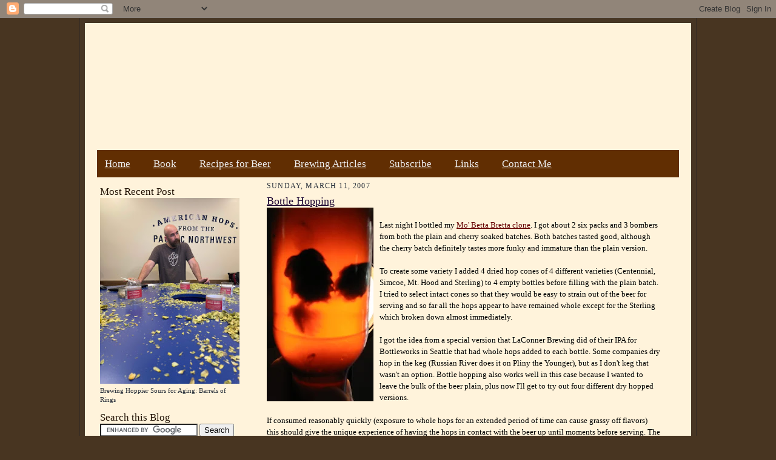

--- FILE ---
content_type: text/html; charset=utf-8
request_url: https://accounts.google.com/o/oauth2/postmessageRelay?parent=https%3A%2F%2Fwww.themadfermentationist.com&jsh=m%3B%2F_%2Fscs%2Fabc-static%2F_%2Fjs%2Fk%3Dgapi.lb.en.2kN9-TZiXrM.O%2Fd%3D1%2Frs%3DAHpOoo_B4hu0FeWRuWHfxnZ3V0WubwN7Qw%2Fm%3D__features__
body_size: 161
content:
<!DOCTYPE html><html><head><title></title><meta http-equiv="content-type" content="text/html; charset=utf-8"><meta http-equiv="X-UA-Compatible" content="IE=edge"><meta name="viewport" content="width=device-width, initial-scale=1, minimum-scale=1, maximum-scale=1, user-scalable=0"><script src='https://ssl.gstatic.com/accounts/o/2580342461-postmessagerelay.js' nonce="83BWnvUBLUnIFdtD4tLL6w"></script></head><body><script type="text/javascript" src="https://apis.google.com/js/rpc:shindig_random.js?onload=init" nonce="83BWnvUBLUnIFdtD4tLL6w"></script></body></html>

--- FILE ---
content_type: text/javascript; charset=UTF-8
request_url: https://www.themadfermentationist.com/feeds/posts/default/-/Beer?alt=json-in-script&callback=related_results_labels_thumbs&max-results=5
body_size: 28196
content:
// API callback
related_results_labels_thumbs({"version":"1.0","encoding":"UTF-8","feed":{"xmlns":"http://www.w3.org/2005/Atom","xmlns$openSearch":"http://a9.com/-/spec/opensearchrss/1.0/","xmlns$blogger":"http://schemas.google.com/blogger/2008","xmlns$georss":"http://www.georss.org/georss","xmlns$gd":"http://schemas.google.com/g/2005","xmlns$thr":"http://purl.org/syndication/thread/1.0","id":{"$t":"tag:blogger.com,1999:blog-8066877917844499643"},"updated":{"$t":"2026-01-24T05:24:44.714-05:00"},"category":[{"term":"Mad Fermentationist"},{"term":"Beer"},{"term":"Tasting"},{"term":"Brett\/Sour"},{"term":"Recipe"},{"term":"All-Grain"},{"term":"Fruit"},{"term":"Poll Result"},{"term":"Barrel Aged"},{"term":"Stout"},{"term":"Modern Times"},{"term":"IPA"},{"term":"Saison"},{"term":"Smoke"},{"term":"NEIPA"},{"term":"Book Review"},{"term":"Lager"},{"term":"100% Brett"},{"term":"Porter"},{"term":"Wine"},{"term":"Mead\/Honey"},{"term":"Weird\/Other"},{"term":"Dark Saison"},{"term":"Bread\/Sourdough"},{"term":"American Sour Beer Book"},{"term":"Rant"},{"term":"Gruit"},{"term":"Sapwood Cellars"},{"term":"Weizen"},{"term":"Coffee"},{"term":"Fermentationette"},{"term":"Kvass"},{"term":"Travel"},{"term":"Vegetable"},{"term":"Beer Math"},{"term":"Foraged"},{"term":"Hard Cider"},{"term":"Craft Brewing"},{"term":"Farmer's Market"},{"term":"Flowers"},{"term":"Sake"},{"term":"Extract"},{"term":"Beer Pairing"},{"term":"Cheese"},{"term":"Kombucha"},{"term":"Vinegar"},{"term":"Charcuterie"},{"term":"Pickles\/Sauerkraut"},{"term":"State of the Blog"},{"term":"Tree"},{"term":"Yogurt"},{"term":"BIAB"},{"term":"Collaboration"},{"term":"Ginger Beer Plant"}],"title":{"type":"text","$t":"The Mad Fermentationist - Homebrewing Blog"},"subtitle":{"type":"html","$t":"A record of my successes and failures with all things fermentable (aimed at people who have at least a basic knowledge of beer brewing). While I focus on beer and sour ales especially (Lambics, Flemish Reds, Berliner Weisse, as well as my own creations), I also touch on many other fermented beverages and foods including sourdough bread, charcuterie, sake, wine, mead, not to mention cooking in general."},"link":[{"rel":"http://schemas.google.com/g/2005#feed","type":"application/atom+xml","href":"https:\/\/www.themadfermentationist.com\/feeds\/posts\/default"},{"rel":"self","type":"application/atom+xml","href":"https:\/\/www.blogger.com\/feeds\/8066877917844499643\/posts\/default\/-\/Beer?alt=json-in-script\u0026max-results=5"},{"rel":"alternate","type":"text/html","href":"https:\/\/www.themadfermentationist.com\/search\/label\/Beer"},{"rel":"hub","href":"http://pubsubhubbub.appspot.com/"},{"rel":"next","type":"application/atom+xml","href":"https:\/\/www.blogger.com\/feeds\/8066877917844499643\/posts\/default\/-\/Beer\/-\/Beer?alt=json-in-script\u0026start-index=6\u0026max-results=5"}],"author":[{"name":{"$t":"The Mad Fermentationist (Mike)"},"uri":{"$t":"http:\/\/www.blogger.com\/profile\/07379932734747507258"},"email":{"$t":"noreply@blogger.com"},"gd$image":{"rel":"http://schemas.google.com/g/2005#thumbnail","width":"24","height":"32","src":"\/\/blogger.googleusercontent.com\/img\/b\/R29vZ2xl\/AVvXsEgCZU_tvtMjQbxLZN516l14I1C8GT9fZ2IlyLxXrFbSRlRx08oE3hoBM5mYCtdohvosXovcJMZFY5FwM9JcqTqBqeRdsQk8EYieT7J7d3C0YxgeM37HFnztZ-gPP_RHm2E\/s1600\/*"}}],"generator":{"version":"7.00","uri":"http://www.blogger.com","$t":"Blogger"},"openSearch$totalResults":{"$t":"706"},"openSearch$startIndex":{"$t":"1"},"openSearch$itemsPerPage":{"$t":"5"},"entry":[{"id":{"$t":"tag:blogger.com,1999:blog-8066877917844499643.post-2784664616801839563"},"published":{"$t":"2024-04-12T07:50:00.002-04:00"},"updated":{"$t":"2024-04-18T10:31:30.972-04:00"},"category":[{"scheme":"http://www.blogger.com/atom/ns#","term":"American Sour Beer Book"},{"scheme":"http://www.blogger.com/atom/ns#","term":"Barrel Aged"},{"scheme":"http://www.blogger.com/atom/ns#","term":"Beer"},{"scheme":"http://www.blogger.com/atom/ns#","term":"Brett\/Sour"},{"scheme":"http://www.blogger.com/atom/ns#","term":"Mad Fermentationist"}],"title":{"type":"text","$t":"Did I Wreck Sour Beer in America?"},"content":{"type":"html","$t":"\u003Cp\u003EMy book, \u003Ci\u003EAmerican Sour Beers\u003C\/i\u003E, is turning ten next month!\u0026nbsp;I wrote it from the perspective (and experience) of a homebrewer. I wanted to experiment and learn. I really didn't know much about brewing commercially, creating consistent blends, adapting recipes as a barrel program matured, developing flavors that would sell etc. Looking back I have to ask, did my book help launch 1,000 barrel programs, without providing the knowledge brewers actually needed to succeed?\u003C\/p\u003E\u003Cdiv class=\"separator\" style=\"clear: both; text-align: center;\"\u003E\u003Ca href=\"https:\/\/blogger.googleusercontent.com\/img\/b\/R29vZ2xl\/AVvXsEj77oEEGP_yvsX2avOA0P2Zgw0FEYppO4C4qVkU4vvcO0R9t6mPbDnhdK6sMAUw1Ld4UfZkjImndpSHMf2fbjXypEkX9HtLWMjoaJLMbuZ3rEZMjGpxiS5WnY-p1I5TdtwUKQmsWi4fo5FzIDHNJ-6TyMO_Wzyd6kZfUxG_SUcp77jZtniNu40_APpqWso\/s3000\/American%20Sour%20Barrels.JPG\" style=\"margin-left: 1em; margin-right: 1em;\"\u003E\u003Cimg border=\"0\" data-original-height=\"2000\" data-original-width=\"3000\" height=\"426\" src=\"https:\/\/blogger.googleusercontent.com\/img\/b\/R29vZ2xl\/AVvXsEj77oEEGP_yvsX2avOA0P2Zgw0FEYppO4C4qVkU4vvcO0R9t6mPbDnhdK6sMAUw1Ld4UfZkjImndpSHMf2fbjXypEkX9HtLWMjoaJLMbuZ3rEZMjGpxiS5WnY-p1I5TdtwUKQmsWi4fo5FzIDHNJ-6TyMO_Wzyd6kZfUxG_SUcp77jZtniNu40_APpqWso\/w640-h426\/American%20Sour%20Barrels.JPG\" width=\"640\" \/\u003E\u003C\/a\u003E\u003C\/div\u003E\u003Cbr \/\u003E\u003Cp\u003EOver the last decade American craft brewing had an explosion of breweries ramping up barrel-aged sour production, followed by a pretty rapid decline (including multiple mid-sized breweries closing their programs and sour-focused breweries closing). Part of that is the inherently less-predictable nature of mixed-fermentation (when you order a cherry sour beer, what are you expecting? Kriek, cherry juice, cherry vinegar etc.). Compare that to a bourbon-barrel vanilla-bean stout where you have a pretty good idea of what the intent was. I suspect at least part of it was the oversaturation of the market combined with the high prices.\u003C\/p\u003E\u003Cp\u003EDespite brewing my first sour beer in 2006, becoming a brewery consultant in 2011, writing a book in 2014, and opening a brewery in 2018... I haven't been consistently happy with the barrel-aged mixed-fermentations I made until the last couple years. I certainly never released a beer that I thought was bad, but there were certainly had batches that were too sour, muddled, under\/over carbonated, or just didn't \"pop.\" During that time we've also released some amazing beers that I still love!\u003C\/p\u003E\u003Cp\u003EAt \u003Cb\u003E\u003Ca href=\"https:\/\/sapwoodcellars.com\/\"\u003ESapwood Cellars\u003C\/a\u003E\u003C\/b\u003E we've relied on our local\u0026nbsp;club members, and the people who walk in the door to buy ~10,000 bottles of barrel-aged sour beer a year. That may sound like a lot, but it's less than 5% of our production (and we're a pretty small brewery). There really hasn't been much interest in barrel-aged sour bottles in our limited distribution range. They tend to be beers that sell best when you can explain them directly to the drinker, rather than just have them sitting on a shelf! If only there was a way I could talk directly to beer drinkers interested in sour beer...\u003C\/p\u003E\u003Cp\u003E\u003C\/p\u003E\u003Cdiv class=\"separator\" style=\"clear: both; text-align: center;\"\u003E\u003Ca href=\"https:\/\/blogger.googleusercontent.com\/img\/a\/AVvXsEih3RX-h7a-xsSvI09b9GGdbkVtphbJx4FOKuPf27K70bmir-vNlOXEiHBuZ8fxV35ykAfgH4HKATf7RGny-2GGAqGheIuhwp6zOVGRqe3RMDfrGSylhS8jMLygc9k40xJieiQGVWQqW2SiFMb9couFKUeoA2pnOv5kVAS_2vhGviJq_yJCO2vvVoCUSJk\" style=\"margin-left: 1em; margin-right: 1em;\"\u003E\u003Cimg alt=\"\" data-original-height=\"407\" data-original-width=\"560\" height=\"233\" src=\"https:\/\/blogger.googleusercontent.com\/img\/a\/AVvXsEih3RX-h7a-xsSvI09b9GGdbkVtphbJx4FOKuPf27K70bmir-vNlOXEiHBuZ8fxV35ykAfgH4HKATf7RGny-2GGAqGheIuhwp6zOVGRqe3RMDfrGSylhS8jMLygc9k40xJieiQGVWQqW2SiFMb9couFKUeoA2pnOv5kVAS_2vhGviJq_yJCO2vvVoCUSJk\" width=\"320\" \/\u003E\u003C\/a\u003E\u003C\/div\u003E\u003Cbr \/\u003ERather than bury the lead more than I already have, Sapwood Cellars barrel-aged mixed-fermentation sours are now available for shipping within much of America through a \u003Cb\u003E\u003Ca href=\"https:\/\/subscriptions.tavour.com\/sapwoodcellars\"\u003EMembership Club\u003C\/a\u003E\u003C\/b\u003E administered by Tavour! Shipping is available to: WA, CA, OR, NM, NV, CO, MN, NY, DC, CT, NE, MA, FL, PA, NH, NJ, ID, TX, KS, IN, WI, MO, IA, IL, MI, ND, VA, RI, NC, SC, and MD.\u003Cp\u003E\u003C\/p\u003E\u003Cp\u003EThe first installment of the club is $146 (including shipping) for one 500 mL bottle each of six beers:\u0026nbsp;\u003C\/p\u003E\u003Cp\u003E\u003Cb\u003EGrowth Rings 2023\u003C\/b\u003E: Three-year-blend of barrel-aged Sours, essentially our cuvee of bases, barrels, and microbes showing off our house character. This one isn't refermented with wine yeast, so the dregs would be a good option if you are looking for microbes! It was the \u003Cb\u003E\u003Ca href=\"https:\/\/awards.untappd.com\/top-beers-in-united-states-2023\/?selection=top-beers-in-united-states-2023\"\u003Esecond highest-rated\u003C\/a\u003E\u003C\/b\u003E \"Gueuze\" on Untappd in 2023!\u003C\/p\u003E\u003Cdiv class=\"separator\" style=\"clear: both; text-align: center;\"\u003E\u003Ca href=\"https:\/\/blogger.googleusercontent.com\/img\/b\/R29vZ2xl\/AVvXsEhBIcULY9cBpjPiytDa_xhk_UFU4H_gvhLgXfRmLmwKGesL1sE5eSmkSKUCpAoGLSFQ6vu0VRyBoigybHN-84xprllh-heZog8xOc3BKpX7U9zo0ausIzmdktNoDpWrdMC83LQ_GmYm-Hwsujls9u322K5rXJim-41Q5wKpNqnavF7eUzG1EO_Ak8LZlfQ\/s3322\/Growth%20Rings%202023%20Pour%2045%20Degree.JPG\" style=\"margin-left: 1em; margin-right: 1em;\"\u003E\u003Cimg border=\"0\" data-original-height=\"3322\" data-original-width=\"3322\" height=\"640\" src=\"https:\/\/blogger.googleusercontent.com\/img\/b\/R29vZ2xl\/AVvXsEhBIcULY9cBpjPiytDa_xhk_UFU4H_gvhLgXfRmLmwKGesL1sE5eSmkSKUCpAoGLSFQ6vu0VRyBoigybHN-84xprllh-heZog8xOc3BKpX7U9zo0ausIzmdktNoDpWrdMC83LQ_GmYm-Hwsujls9u322K5rXJim-41Q5wKpNqnavF7eUzG1EO_Ak8LZlfQ\/w640-h640\/Growth%20Rings%202023%20Pour%2045%20Degree.JPG\" width=\"640\" \/\u003E\u003C\/a\u003E\u003C\/div\u003E\u003Cp\u003E\u003Cb\u003E\u003Cbr \/\u003E\u003C\/b\u003E\u003C\/p\u003E\u003Cp\u003E\u003Cb\u003EBarrels of Rings\u003C\/b\u003E: Our pale ale base, mixed-fermented in wine barrels and then dry hopped right before bottling. Citrusy-funky with restrained acidity.\u003C\/p\u003E\u003Cdiv class=\"separator\" style=\"clear: both; text-align: center;\"\u003E\u003Ca href=\"https:\/\/blogger.googleusercontent.com\/img\/b\/R29vZ2xl\/AVvXsEhTKwUsZRxODU_3Oq8VnrLnmNdhjo3DhCLzv_v44KvT-3Um4tlpNpA8GSpYg1eBpvKK23D3dinek983pRQLZ97-r3WNCI6Ml8rles3adxXLxddMpChtBjx4svxSQ6nywsDeNDsOnziWPNddKXu3Slte-pejRSX21llIMbQGd9Jmk5uH0afalEaNnnzc1ck\/s1200\/Barrels%20of%20Rings%20Pour.jpg\" style=\"margin-left: 1em; margin-right: 1em;\"\u003E\u003Cimg border=\"0\" data-original-height=\"1200\" data-original-width=\"1200\" height=\"640\" src=\"https:\/\/blogger.googleusercontent.com\/img\/b\/R29vZ2xl\/AVvXsEhTKwUsZRxODU_3Oq8VnrLnmNdhjo3DhCLzv_v44KvT-3Um4tlpNpA8GSpYg1eBpvKK23D3dinek983pRQLZ97-r3WNCI6Ml8rles3adxXLxddMpChtBjx4svxSQ6nywsDeNDsOnziWPNddKXu3Slte-pejRSX21llIMbQGd9Jmk5uH0afalEaNnnzc1ck\/w640-h640\/Barrels%20of%20Rings%20Pour.jpg\" width=\"640\" \/\u003E\u003C\/a\u003E\u003C\/div\u003E\u003Cp\u003E\u003Cb\u003E\u003Cbr \/\u003E\u003C\/b\u003E\u003C\/p\u003E\u003Cp\u003E\u003Cb\u003EJammiest Bit\u003C\/b\u003E: Our homage to Hommage, a barrel-aged sour on loads of sour pie cherries and red raspberries. Fruity, funky, tart etc.\u003C\/p\u003E\u003Cdiv class=\"separator\" style=\"clear: both; text-align: center;\"\u003E\u003Ca href=\"https:\/\/blogger.googleusercontent.com\/img\/b\/R29vZ2xl\/AVvXsEiay-SB9R3KE-WlJ_crkVUhw593jime6L6ztwhWt1j8fGLrNI1c9OKEshbTn8qaVAl1JJX_YV0l0dgod_OIJim-f3YP9bhu99hsC_KmNH-2IEOtPnBANfvk2OVLasqOuh01vaYQXJ_IzBDVVqLhbTAKF9t37fDmg6vVoum6itQsSB26SsPYYpxqDcrqkXE\/s1200\/Jammiest%20Bit.jpg\" style=\"margin-left: 1em; margin-right: 1em;\"\u003E\u003Cimg border=\"0\" data-original-height=\"1200\" data-original-width=\"1200\" height=\"640\" src=\"https:\/\/blogger.googleusercontent.com\/img\/b\/R29vZ2xl\/AVvXsEiay-SB9R3KE-WlJ_crkVUhw593jime6L6ztwhWt1j8fGLrNI1c9OKEshbTn8qaVAl1JJX_YV0l0dgod_OIJim-f3YP9bhu99hsC_KmNH-2IEOtPnBANfvk2OVLasqOuh01vaYQXJ_IzBDVVqLhbTAKF9t37fDmg6vVoum6itQsSB26SsPYYpxqDcrqkXE\/w640-h640\/Jammiest%20Bit.jpg\" width=\"640\" \/\u003E\u003C\/a\u003E\u003C\/div\u003E\u003Cp\u003E\u003Cb\u003E\u003Cbr \/\u003E\u003C\/b\u003E\u003C\/p\u003E\u003Cp\u003E\u003Cb\u003EBotanicia\u003C\/b\u003E: A blend of pale sours aged in gin barrels that we then infused with dried limes and quinine. A weird play on a gin-and-tonic... but with a lot more acidity and funk!\u003C\/p\u003E\u003Cdiv class=\"separator\" style=\"clear: both; text-align: center;\"\u003E\u003Ca href=\"https:\/\/blogger.googleusercontent.com\/img\/b\/R29vZ2xl\/AVvXsEidjdYo_lOs5-YNaHgA_0bfzbKlmBgfyEKOPn3KK7-jpSvWSdvnyBpYVPx6MoZez9kj-ZqJsbjt5vDIcB_EZV1vebAVpIZLM3TBZRrZv11uNm81bhfdxehtU0x4kSOT02W2IT6F3Dxp6kX9qqpKUXnn4kq4EleeDl7RN5dEMHJHVllM-XhURloCErbWHJA\/s2500\/Botanica%20Pour%20Gin%20Dried%20Lime.JPG\" style=\"margin-left: 1em; margin-right: 1em;\"\u003E\u003Cimg border=\"0\" data-original-height=\"2500\" data-original-width=\"2500\" height=\"640\" src=\"https:\/\/blogger.googleusercontent.com\/img\/b\/R29vZ2xl\/AVvXsEidjdYo_lOs5-YNaHgA_0bfzbKlmBgfyEKOPn3KK7-jpSvWSdvnyBpYVPx6MoZez9kj-ZqJsbjt5vDIcB_EZV1vebAVpIZLM3TBZRrZv11uNm81bhfdxehtU0x4kSOT02W2IT6F3Dxp6kX9qqpKUXnn4kq4EleeDl7RN5dEMHJHVllM-XhURloCErbWHJA\/w640-h640\/Botanica%20Pour%20Gin%20Dried%20Lime.JPG\" width=\"640\" \/\u003E\u003C\/a\u003E\u003C\/div\u003E\u003Cp\u003E\u003Cb\u003E\u003Cbr \/\u003E\u003C\/b\u003E\u003C\/p\u003E\u003Cp\u003E\u003Cb\u003EElliptical Orbit 2023\u003C\/b\u003E: A continuation of the \"\u003Cb\u003E\u003Ca href=\"https:\/\/www.themadfermentationist.com\/search\/label\/Dark%20Saison\"\u003EDark Funky Saison\u003C\/a\u003E\u003C\/b\u003E\" series still with my original collaborator and homebrew buddy Alex. For this one he roasted Geisha coffee beans and we infused the barrel-aged dark sour with Geisha cascara (dried coffee cherries).\u0026nbsp;\u003C\/p\u003E\u003Cp\u003E\u003C\/p\u003E\u003Cdiv class=\"separator\" style=\"clear: both; text-align: center;\"\u003E\u003Ca href=\"https:\/\/blogger.googleusercontent.com\/img\/b\/R29vZ2xl\/AVvXsEg9hVXYibLJh0wlUO_ky6uDHZls22MfrK2tWQ0KBJ8i-KbIspupD3fMI5PrS0jfdWe_f88OahBlAth4rpAcC5c3YXUaiSFKVItyCFo-5_qSxuQw_Hy80DLvV57SC8Y7KIc1_sZKnSGndrPlcdO7f_iR0RVYlEGu6jChdiASKGKhMGP3zzMRVtMLXeosml8\/s1837\/Elliptical%20Orbit%202023.JPG\" style=\"margin-left: 1em; margin-right: 1em;\"\u003E\u003Cimg border=\"0\" data-original-height=\"1837\" data-original-width=\"1200\" height=\"640\" src=\"https:\/\/blogger.googleusercontent.com\/img\/b\/R29vZ2xl\/AVvXsEg9hVXYibLJh0wlUO_ky6uDHZls22MfrK2tWQ0KBJ8i-KbIspupD3fMI5PrS0jfdWe_f88OahBlAth4rpAcC5c3YXUaiSFKVItyCFo-5_qSxuQw_Hy80DLvV57SC8Y7KIc1_sZKnSGndrPlcdO7f_iR0RVYlEGu6jChdiASKGKhMGP3zzMRVtMLXeosml8\/w418-h640\/Elliptical%20Orbit%202023.JPG\" width=\"418\" \/\u003E\u003C\/a\u003E\u003C\/div\u003E\u003Cp\u003E\u003C\/p\u003E\u003Cp\u003E\u003Cb\u003E\u003Cbr \/\u003E\u003C\/b\u003E\u003C\/p\u003E\u003Cp\u003E\u003Cb\u003EFruit of Many Uses\u003C\/b\u003E: We sequentially racked the same barrel-aged tart\/funky base onto second-use Chardonnay wine grapes, cherries, raspberries, and white nectarines. All of the fruit was whole\/local.\u003C\/p\u003E\u003Cdiv class=\"separator\" style=\"clear: both; text-align: center;\"\u003E\u003Ca href=\"https:\/\/blogger.googleusercontent.com\/img\/b\/R29vZ2xl\/AVvXsEiOvYes37JIqhm0TYrkNOdON_YSAhfu_-tF29-yXjpDBHOgD-PKQfeZBmw9g0qu7QuUfgNpjHwwlHCbFgLjO0qykvR3urDNQEJxJd808NuwtyXNhfMIVaIypXdCvGauFqifbHfb8mMLcGiNnnuUkFIAI9GU5xTMEupEUWnCBitoEs-4b1JmJ8IWC1Mdxn8\/s2000\/Fruit%20of%20Many%20Uses%20Pour.JPG\" style=\"margin-left: 1em; margin-right: 1em;\"\u003E\u003Cimg border=\"0\" data-original-height=\"2000\" data-original-width=\"2000\" height=\"640\" src=\"https:\/\/blogger.googleusercontent.com\/img\/b\/R29vZ2xl\/AVvXsEiOvYes37JIqhm0TYrkNOdON_YSAhfu_-tF29-yXjpDBHOgD-PKQfeZBmw9g0qu7QuUfgNpjHwwlHCbFgLjO0qykvR3urDNQEJxJd808NuwtyXNhfMIVaIypXdCvGauFqifbHfb8mMLcGiNnnuUkFIAI9GU5xTMEupEUWnCBitoEs-4b1JmJ8IWC1Mdxn8\/w640-h640\/Fruit%20of%20Many%20Uses%20Pour.JPG\" width=\"640\" \/\u003E\u003C\/a\u003E\u003C\/div\u003E\u003Cbr \/\u003E\u003Cp\u003EOver the next couple weeks I'll be posting my detailed tasting notes on each of the beers, along with recipes, lessons learned, and suggestions for brewing something similar at home! I'll repeat for each club release, assuming enough people sign-up for the club to make it viable.\u0026nbsp;\u003C\/p\u003E\u003Cp\u003EOver the last five years it isn't \"one simple trick\" we learned that improved our beer. It's the accumulation of 100 little things from ingredient selection, to blending, to process refinement, to equipment that we've figured out. It's sitting down with each beer, drinking, thinking, taking detailed notes, and iterating. So much of it is not doing it by myself, having Scott, Ken, and Spencer to push to do things I wouldn't have (Botanica was Ken's baby, and Barrels of Rings was Scott's). Both are delicious, and they are certainly beers I would not have brewed if it was all up to me!\u003C\/p\u003E\u003Cdiv class=\"separator\" style=\"clear: both; text-align: center;\"\u003E\u003Cdiv class=\"separator\" style=\"clear: both; text-align: center;\"\u003E\u003Ca href=\"https:\/\/blogger.googleusercontent.com\/img\/b\/R29vZ2xl\/AVvXsEgb7KWOYzrpqIZLfOK69E-UDhN7Ew8cIsY3wl8p1buFBBKf-QNLLGa25bmxCZra9Tq4pwvWqGDgBd6DoeonCY-55Ya789d1X4Sui93p4wwmh5Eh8eJRlxRfKjzX_suIrGoIYN2lpu5lN2B3aEliVHErzwyofQpdCBTWdtu21PH0z_UinYj7T9h_C8wq6Fg\/s1243\/Scott%20and%20Mike%20at%20NHC.JPG\" style=\"margin-left: 1em; margin-right: 1em;\"\u003E\u003Cimg border=\"0\" data-original-height=\"1008\" data-original-width=\"1243\" height=\"520\" src=\"https:\/\/blogger.googleusercontent.com\/img\/b\/R29vZ2xl\/AVvXsEgb7KWOYzrpqIZLfOK69E-UDhN7Ew8cIsY3wl8p1buFBBKf-QNLLGa25bmxCZra9Tq4pwvWqGDgBd6DoeonCY-55Ya789d1X4Sui93p4wwmh5Eh8eJRlxRfKjzX_suIrGoIYN2lpu5lN2B3aEliVHErzwyofQpdCBTWdtu21PH0z_UinYj7T9h_C8wq6Fg\/w640-h520\/Scott%20and%20Mike%20at%20NHC.JPG\" width=\"640\" \/\u003E\u003C\/a\u003E\u003C\/div\u003E\u003Cbr \/\u003E\u003Cdiv class=\"separator\" style=\"clear: both; text-align: center;\"\u003E\u003Ca href=\"https:\/\/blogger.googleusercontent.com\/img\/b\/R29vZ2xl\/AVvXsEgaPSU9BgsVwCKGUBfdNoxFlLhwxOQjVWSHANFgC433oCMwfAopwWTPEnmf_5znETAPEj3uBimuS_p0YHLwDjiXIjQgA3sY0v4Ft9z0JjvvXxetViNbv-MK_453y-o1JC99wi8Hm7gCOEYmXOeZXxH1bOuMl8Mx_UqkuTqLxZxx9Z1FcPauy2T3_SqMxzk\/s1600\/Scott%20and%20Mike%20Posing%20with%20barrels.jpg\" style=\"margin-left: 1em; margin-right: 1em;\"\u003E\u003Cimg border=\"0\" data-original-height=\"833\" data-original-width=\"1600\" height=\"334\" src=\"https:\/\/blogger.googleusercontent.com\/img\/b\/R29vZ2xl\/AVvXsEgaPSU9BgsVwCKGUBfdNoxFlLhwxOQjVWSHANFgC433oCMwfAopwWTPEnmf_5znETAPEj3uBimuS_p0YHLwDjiXIjQgA3sY0v4Ft9z0JjvvXxetViNbv-MK_453y-o1JC99wi8Hm7gCOEYmXOeZXxH1bOuMl8Mx_UqkuTqLxZxx9Z1FcPauy2T3_SqMxzk\/w640-h334\/Scott%20and%20Mike%20Posing%20with%20barrels.jpg\" width=\"640\" \/\u003E\u003C\/a\u003E\u003C\/div\u003E\u003C\/div\u003E\u003Cbr \/\u003E\u003Cp\u003E\u003Cbr \/\u003E\u003C\/p\u003E"},"link":[{"rel":"replies","type":"application/atom+xml","href":"https:\/\/www.themadfermentationist.com\/feeds\/2784664616801839563\/comments\/default","title":"Post Comments"},{"rel":"replies","type":"text/html","href":"https:\/\/www.blogger.com\/comment\/fullpage\/post\/8066877917844499643\/2784664616801839563","title":"4 Comments"},{"rel":"edit","type":"application/atom+xml","href":"https:\/\/www.blogger.com\/feeds\/8066877917844499643\/posts\/default\/2784664616801839563"},{"rel":"self","type":"application/atom+xml","href":"https:\/\/www.blogger.com\/feeds\/8066877917844499643\/posts\/default\/2784664616801839563"},{"rel":"alternate","type":"text/html","href":"https:\/\/www.themadfermentationist.com\/2024\/04\/did-i-wreck-sour-beer-in-america.html","title":"Did I Wreck Sour Beer in America?"}],"author":[{"name":{"$t":"The Mad Fermentationist (Mike)"},"uri":{"$t":"http:\/\/www.blogger.com\/profile\/07379932734747507258"},"email":{"$t":"noreply@blogger.com"},"gd$image":{"rel":"http://schemas.google.com/g/2005#thumbnail","width":"24","height":"32","src":"\/\/blogger.googleusercontent.com\/img\/b\/R29vZ2xl\/AVvXsEgCZU_tvtMjQbxLZN516l14I1C8GT9fZ2IlyLxXrFbSRlRx08oE3hoBM5mYCtdohvosXovcJMZFY5FwM9JcqTqBqeRdsQk8EYieT7J7d3C0YxgeM37HFnztZ-gPP_RHm2E\/s1600\/*"}}],"media$thumbnail":{"xmlns$media":"http://search.yahoo.com/mrss/","url":"https:\/\/blogger.googleusercontent.com\/img\/b\/R29vZ2xl\/AVvXsEj77oEEGP_yvsX2avOA0P2Zgw0FEYppO4C4qVkU4vvcO0R9t6mPbDnhdK6sMAUw1Ld4UfZkjImndpSHMf2fbjXypEkX9HtLWMjoaJLMbuZ3rEZMjGpxiS5WnY-p1I5TdtwUKQmsWi4fo5FzIDHNJ-6TyMO_Wzyd6kZfUxG_SUcp77jZtniNu40_APpqWso\/s72-w640-h426-c\/American%20Sour%20Barrels.JPG","height":"72","width":"72"},"thr$total":{"$t":"4"}},{"id":{"$t":"tag:blogger.com,1999:blog-8066877917844499643.post-2618635998455849086"},"published":{"$t":"2023-04-25T14:32:00.002-04:00"},"updated":{"$t":"2023-04-25T15:56:39.174-04:00"},"category":[{"scheme":"http://www.blogger.com/atom/ns#","term":"Barrel Aged"},{"scheme":"http://www.blogger.com/atom/ns#","term":"Beer"},{"scheme":"http://www.blogger.com/atom/ns#","term":"Brett\/Sour"},{"scheme":"http://www.blogger.com/atom/ns#","term":"Craft Brewing"},{"scheme":"http://www.blogger.com/atom/ns#","term":"Mad Fermentationist"},{"scheme":"http://www.blogger.com/atom/ns#","term":"Sapwood Cellars"}],"title":{"type":"text","$t":"Lessons from Five Years of Bugs, Barrels, and Brewing"},"content":{"type":"html","$t":"\u003Cp\u003EThis July marks five years since I left my day job with the federal government to brew full-time. We filled our first barrel with mixed-fermentation saison before opening the tasting room at Sapwood Cellars. Since then, we are up to 80 oak barrels with a dedicated suite for mixed-fermentation. So, I thought it would be a good time to sit down and reflect on the lessons that Scott and I have learned over the years! The things we got right, the things we got wrong, and where we are going from here!\u003C\/p\u003E\u003Cp\u003ELuckily, we've had a pretty good run so far! We've cultivated a great group of supporters in our Wood Club. Neologism (gin-barrel-aged Cascade\/Simcoe Cryo dry-hopped pale sour) was named one of \u003Cb\u003E\u003Ca href=\"https:\/\/beerandbrewing.com\/best-20-beers-in-2022\/\"\u003ECraft Beer \u0026amp; Brewing's Top-20 beers of 2022\u003C\/a\u003E\u003C\/b\u003E by way of winning a massive blind tasting. Despite the pandemic we've been able to modestly expand (production, staff, and space)! We're even shipping beers around the US through\u0026nbsp;\u003Cb\u003E\u003Ca href=\"https:\/\/7rw4.adj.st\/brewery-details-page\/71599?adj_t=8jfarev\u0026amp;path=breweries\/71599\u0026amp;adj_campaign=Sapwood+Cellars+Brewery\u0026amp;adj_adgroup=brewery:71599\u0026amp;sentBy=1173071\u0026amp;adj_creative=user:1173071\"\u003ETavour\u003C\/a\u003E!\u003C\/b\u003E\u003C\/p\u003E\u003Cp\u003EI recently realized that Google discontinued Feedburner in 2021... which is why you haven't gotten an email from me in a while. I've changed The Mad Fermentationist over to a new email service, so if you've signed up you should get emails for new posts going forward! If you want more emails from me, I write the near-weekly \u003Cb\u003E\u003Ca href=\"https:\/\/mailchi.mp\/sapwoodcellars\/sapwood-cellars-email-list\"\u003ESapwood Newsletter\u003C\/a\u003E\u003C\/b\u003E (with details on new beers often including info on ingredients, process, and equipment)!\u003C\/p\u003E\u003Cp\u003E\u003Cbr \/\u003E\u003C\/p\u003E\u003Cdiv class=\"separator\" style=\"clear: both; text-align: center;\"\u003E\u003Ca href=\"https:\/\/blogger.googleusercontent.com\/img\/b\/R29vZ2xl\/AVvXsEgCrY3A6Akxvp6kbzxhRkGO-H7XlCiTm1Z1vbnmUsHi1fYew_mG94poSRvplYXA0T623aSIFcuIMgX8iKWdQC5wO6UfG3_z_nZtebx1XeZ02QL32sv7W4sNCCxwIetb7p1tWv0P35PxABKuJQ7jlDLIeWmjpySKOESCoTQPmGRNDkZ9267r_3TCbCSH\/s1600\/Scott%20and%20Mike%20Posing%20with%20barrels.jpg\" style=\"margin-left: 1em; margin-right: 1em;\"\u003E\u003Cimg border=\"0\" data-original-height=\"833\" data-original-width=\"1600\" height=\"334\" src=\"https:\/\/blogger.googleusercontent.com\/img\/b\/R29vZ2xl\/AVvXsEgCrY3A6Akxvp6kbzxhRkGO-H7XlCiTm1Z1vbnmUsHi1fYew_mG94poSRvplYXA0T623aSIFcuIMgX8iKWdQC5wO6UfG3_z_nZtebx1XeZ02QL32sv7W4sNCCxwIetb7p1tWv0P35PxABKuJQ7jlDLIeWmjpySKOESCoTQPmGRNDkZ9267r_3TCbCSH\/w640-h334\/Scott%20and%20Mike%20Posing%20with%20barrels.jpg\" width=\"640\" \/\u003E\u003C\/a\u003E\u003C\/div\u003E\u003Cbr \/\u003E\u003Ch2 style=\"text-align: left;\"\u003E\u003Cb\u003EThe Things We Got Right\u003C\/b\u003E\u003C\/h2\u003E\u003Cp\u003E\u003Cb\u003EDiverse Microflora\u003C\/b\u003E - It is certainly simpler to have a single \"house\" culture. It allows for relatively worry-free blending, but doesn't leave as much room for unique flavors. Maintaining multiple cultures, we have to worry about the microbes from one barrel over-attenuating in the bottle if they are more attenuative than others in the blend. However, the variety of flavors expressed and the options for blending is worth the effort at our scale. We've been even happier since we started selecting our favorite barrels and using them to inoculate subsequent batches. Now we can select which character fits a pale sour vs. a sour red.\u0026nbsp;\u003C\/p\u003E\u003Cp\u003ELast week we blended our second batch of Growth Rings (three year blend). To ensure all the microbes have time to get to know each other, we blended the four barrels (all different pale base beers) into a tote. They'll sit there for a couple months to ensure the gravity is stable before priming and bottling.\u0026nbsp;\u003C\/p\u003E\u003Cp\u003E\u003Cbr \/\u003E\u003C\/p\u003E\u003Cdiv class=\"separator\" style=\"clear: both; text-align: center;\"\u003E\u003Ca href=\"https:\/\/blogger.googleusercontent.com\/img\/b\/R29vZ2xl\/AVvXsEioAKpyyG6lS35qmaZnHjMjNLC1ldihDRK90VT4VrZ5V_3A67eevIeMCkYhDuLOLrGXCfjK4di635kRMPgJWh2UqiahSvtsa0By-ZvKCS1Ect0VjEFzP_GjeBEE-1s-fR-CLd8mI7JMCHpsiauvBRsdI3K0dqjV0PKiXY4Si802P64CEmOuQc3PwNu8\/s4624\/Brett%20Kegs.jpg\" style=\"margin-left: 1em; margin-right: 1em;\"\u003E\u003Cimg border=\"0\" data-original-height=\"3468\" data-original-width=\"4624\" height=\"480\" src=\"https:\/\/blogger.googleusercontent.com\/img\/b\/R29vZ2xl\/AVvXsEioAKpyyG6lS35qmaZnHjMjNLC1ldihDRK90VT4VrZ5V_3A67eevIeMCkYhDuLOLrGXCfjK4di635kRMPgJWh2UqiahSvtsa0By-ZvKCS1Ect0VjEFzP_GjeBEE-1s-fR-CLd8mI7JMCHpsiauvBRsdI3K0dqjV0PKiXY4Si802P64CEmOuQc3PwNu8\/w640-h480\/Brett%20Kegs.jpg\" width=\"640\" \/\u003E\u003C\/a\u003E\u003C\/div\u003E\u003Cbr \/\u003E\u003Cp\u003E\u003Cb\u003EBalancing Planning and Creativity\u003C\/b\u003E - We started 2023 with a rough timeline of the 20 or so barrel-aged mixed-ferm we'll release. However, when we fill barrels there generally isn't a specific plan for which barrel will be in which beer. Pale, wine-barrel-aged beer can be delightful on it's own, or serve as a great base of fruit, herbs, or dry hopping. When we taste them, we get to decide what will make the best possible beer. However, it's also nice to have unique bases\/barrels earmarked for a particular purpose. Some examples of those include Opulence (sour red with dried sour cherries in the bourbon and red wine barrels), a Brett'd Belgian Tripel in Calvados (apple brandy), or Port barrels for There Are No Edges (Vin de Céréale).\u003C\/p\u003E\u003Cp\u003E\u003Cbr \/\u003E\u003C\/p\u003E\u003Cdiv class=\"separator\" style=\"clear: both; text-align: center;\"\u003E\u003Ca href=\"https:\/\/blogger.googleusercontent.com\/img\/b\/R29vZ2xl\/AVvXsEjYSI2tGxB44VbUwPahRht0E5mykVg0QeywEfzpTKOJRoS828WGx1WIAoeTEiQjKNB23WMcVqZVYUat88gwrdq_vAgZlDyxzFaWsB88EeI6BEWgYrbu4cyCZTaddNAolzp2EtyaDP2ZSDN5ws7ndDm8m2EZ_putC1xmrhQbvxzLPGCluwL01OSx6K22\/s2294\/Neologism%20Editors%20Choice%20CBR%20(1).JPG\" style=\"margin-left: 1em; margin-right: 1em;\"\u003E\u003Cimg border=\"0\" data-original-height=\"2294\" data-original-width=\"2294\" height=\"640\" src=\"https:\/\/blogger.googleusercontent.com\/img\/b\/R29vZ2xl\/AVvXsEjYSI2tGxB44VbUwPahRht0E5mykVg0QeywEfzpTKOJRoS828WGx1WIAoeTEiQjKNB23WMcVqZVYUat88gwrdq_vAgZlDyxzFaWsB88EeI6BEWgYrbu4cyCZTaddNAolzp2EtyaDP2ZSDN5ws7ndDm8m2EZ_putC1xmrhQbvxzLPGCluwL01OSx6K22\/w640-h640\/Neologism%20Editors%20Choice%20CBR%20(1).JPG\" width=\"640\" \/\u003E\u003C\/a\u003E\u003C\/div\u003E\u003Cbr \/\u003E\u003Cp\u003E\u003Cb\u003ETracking Barrels\u003C\/b\u003E - Using Google Sheets has worked out well for us. I can sort based on fill date, final gravity, base beer etc. It allows me to sit on my couch at home and look at what beers we have in need of fruit, blending, packaging etc. Barrels still fall through the cracks (nothing is more heartbreaking than tasting a barrel that is old\/stale and seeing a note about how good it was six months ago). Sometimes a beer is delicious, it just doesn't fit into a blend.\u003C\/p\u003E\u003Cp\u003E\u003Cbr \/\u003E\u003C\/p\u003E\u003Cdiv class=\"separator\" style=\"clear: both; text-align: center;\"\u003E\u003Ca href=\"https:\/\/blogger.googleusercontent.com\/img\/b\/R29vZ2xl\/AVvXsEjm9g_TQ13Fyds3W8KF51UCWhk1NUmKQ80u8-1DCH4k2nv3eZw2paYte6XLMepsoi-Xogm5TDAov4JnRAi_G672n1KMt1wsPOr_mErni7Bf1hWdQvucUpEAqwxOpHQKWSCU_6p3bYGqnX4qaeEIMh6C8k1WW-2PoOnEWgLjIos-wh8qIKutHfIdhA9A\/s1911\/Barrel%20Tracking%20Log%20Spreadsheet.jpg\" style=\"margin-left: 1em; margin-right: 1em;\"\u003E\u003Cimg border=\"0\" data-original-height=\"819\" data-original-width=\"1911\" height=\"171\" src=\"https:\/\/blogger.googleusercontent.com\/img\/b\/R29vZ2xl\/AVvXsEjm9g_TQ13Fyds3W8KF51UCWhk1NUmKQ80u8-1DCH4k2nv3eZw2paYte6XLMepsoi-Xogm5TDAov4JnRAi_G672n1KMt1wsPOr_mErni7Bf1hWdQvucUpEAqwxOpHQKWSCU_6p3bYGqnX4qaeEIMh6C8k1WW-2PoOnEWgLjIos-wh8qIKutHfIdhA9A\/w400-h171\/Barrel%20Tracking%20Log%20Spreadsheet.jpg\" width=\"400\" \/\u003E\u003C\/a\u003E\u003C\/div\u003E\u003Cbr \/\u003E\u003Cp\u003E\u003Cb\u003EBlending with Others\u003C\/b\u003E - Whether it is our tasting room manager (Spencer), Lead Brewer (Ken), homebrewing friends, fellow brewers (e.g., the brewers from Other Half for a collab) etc. Tasting barrels with other people helps improve your palate, riff on ideas, and make more broadly appealing results. We all have flavor \"blind spots\" and it is a good idea to have other people looking too. It's fun to riff off other people's ideas and come up with flavor combinations that neither of you would have made on your own.\u0026nbsp;\u003C\/p\u003E\u003Cp\u003E\u003Cbr \/\u003E\u003C\/p\u003E\u003Cdiv class=\"separator\" style=\"clear: both; text-align: center;\"\u003E\u003Ca href=\"https:\/\/blogger.googleusercontent.com\/img\/b\/R29vZ2xl\/AVvXsEgyA3FHISFadm9dvzfLOTdfsIOjsTbakkyUfcMCsmjzjTtLLsPdZtBecZNBi6V9B4q9F9WWmD7u2JuX4WBRSYsFxaYScXUuGWdc8XYjBFHvGlAabScDrhtjZXeGiey73ts0_n9HlvHiO5eFmy1tjvJAaT52cGgwPdKxNv3zmgeqKfKgJryxyTz_hrIV\/s1200\/Toppling%20Goliath%20blending.jpg\" style=\"margin-left: 1em; margin-right: 1em;\"\u003E\u003Cimg border=\"0\" data-original-height=\"900\" data-original-width=\"1200\" height=\"480\" src=\"https:\/\/blogger.googleusercontent.com\/img\/b\/R29vZ2xl\/AVvXsEgyA3FHISFadm9dvzfLOTdfsIOjsTbakkyUfcMCsmjzjTtLLsPdZtBecZNBi6V9B4q9F9WWmD7u2JuX4WBRSYsFxaYScXUuGWdc8XYjBFHvGlAabScDrhtjZXeGiey73ts0_n9HlvHiO5eFmy1tjvJAaT52cGgwPdKxNv3zmgeqKfKgJryxyTz_hrIV\/w640-h480\/Toppling%20Goliath%20blending.jpg\" width=\"640\" \/\u003E\u003C\/a\u003E\u003C\/div\u003E\u003Cbr \/\u003E\u003Cp\u003E\u003Cb\u003EPackaging \u003C\/b\u003E- Our general approach to packaging has been a big success... once we started measuring the dissolved CO2 in the beer rather than relying on time\/temperature\/pressure. We blend barrels or transfer fruited beers to our blending tank and cold crash. The day before bottling we'll push in sugar (boiled in water) along with Premier Cuvee champagne yeast (rehydrated with a small amount of Start-Up\/GoFerm nutrient). We then carbonate the beer to ~2 vol of CO2, with the sugar and yeast taking the beer the rest of the way. We fill on a bottler (\u003Cb\u003E\u003Ca href=\"https:\/\/www.xpressfill.com\/\"\u003EXpressFill\u003C\/a\u003E\u003C\/b\u003E) that purges and counter-pressure fills. So far it's resulted in relatively quick\/clean refermentations with reliable carbonation.\u0026nbsp;\u003C\/p\u003E\u003Cp\u003E\u003Cbr \/\u003E\u003C\/p\u003E\u003Cdiv class=\"separator\" style=\"clear: both; text-align: center;\"\u003E\u003Ca href=\"https:\/\/blogger.googleusercontent.com\/img\/b\/R29vZ2xl\/AVvXsEiIS1B4aYusu0kroKm3vjcsoNLX_gVwxzRutBCSJVVrjG4CJ8pqJq7Ped1UfDYrE9YVQ1hbiAOSbuRU7OE2WzZn5guL9ny3Tg2qDO4BCqGWgtGC8UeAgL7kKDOw3BdylyacJ4n2awFuCSEgqjKYug7SI76zrySTV9TIXeGuXJ6mg7SHKH92CFAB4OWk\/s4624\/Blue%20Rasp%20Berry%20Bottling.jpg\" style=\"margin-left: 1em; margin-right: 1em;\"\u003E\u003Cimg border=\"0\" data-original-height=\"3468\" data-original-width=\"4624\" height=\"480\" src=\"https:\/\/blogger.googleusercontent.com\/img\/b\/R29vZ2xl\/AVvXsEiIS1B4aYusu0kroKm3vjcsoNLX_gVwxzRutBCSJVVrjG4CJ8pqJq7Ped1UfDYrE9YVQ1hbiAOSbuRU7OE2WzZn5guL9ny3Tg2qDO4BCqGWgtGC8UeAgL7kKDOw3BdylyacJ4n2awFuCSEgqjKYug7SI76zrySTV9TIXeGuXJ6mg7SHKH92CFAB4OWk\/w640-h480\/Blue%20Rasp%20Berry%20Bottling.jpg\" width=\"640\" \/\u003E\u003C\/a\u003E\u003C\/div\u003E\u003Cbr \/\u003E\u003Ch2 style=\"text-align: left;\"\u003E\u003Cb\u003EThe Things We Got Wrong\u003C\/b\u003E\u003C\/h2\u003E\u003Cp\u003E\u003Cb\u003ENot Allocating Time\u003C\/b\u003E - It is easy to put-off barrel-aged beers for more pressing concerns. When there are DIPAs to dry hop, Pilsners to can, and excises taxes to exercise the sour beers are often pushed to the side. It's rare that a week or two of aging in one direction or another makes a dramatic difference... but it's hard to get the most out of a barrel program if it is always at the bottom of the priority list. We're getting better at it, but I still wish from the start I'd blocked off a specific time\/day each week to taste barrels, trial blends, source ingredients, prop microbes etc.\u0026nbsp;\u003C\/p\u003E\u003Cp\u003E\u003Cbr \/\u003E\u003C\/p\u003E\u003Cdiv class=\"separator\" style=\"clear: both; text-align: center;\"\u003E\u003Ca href=\"https:\/\/blogger.googleusercontent.com\/img\/b\/R29vZ2xl\/AVvXsEieCWt9fY-1dmGX8tTSLILslfqrObfNoRqNuSHPMDJTsxbpF5Rk2FwAEiYc37W2DYpWbAQvQqRz6bkppMTXGdivZu40i8sFSA7ESj8-MZaJAN410ANT7cpdb9rgpeWe8otvfgDQJg52UPix0V_6m4a9XcuiNE_0qC7ZkP7qGiM81_uN-4I2rK-2ESE0\/s1080\/FB_IMG_1603637490434.jpg\" style=\"margin-left: 1em; margin-right: 1em;\"\u003E\u003Cimg border=\"0\" data-original-height=\"1006\" data-original-width=\"1080\" height=\"596\" src=\"https:\/\/blogger.googleusercontent.com\/img\/b\/R29vZ2xl\/AVvXsEieCWt9fY-1dmGX8tTSLILslfqrObfNoRqNuSHPMDJTsxbpF5Rk2FwAEiYc37W2DYpWbAQvQqRz6bkppMTXGdivZu40i8sFSA7ESj8-MZaJAN410ANT7cpdb9rgpeWe8otvfgDQJg52UPix0V_6m4a9XcuiNE_0qC7ZkP7qGiM81_uN-4I2rK-2ESE0\/w640-h596\/FB_IMG_1603637490434.jpg\" width=\"640\" \/\u003E\u003C\/a\u003E\u003C\/div\u003E\u003Cbr \/\u003E\u003Cp\u003E\u003Cb\u003EOver-Correcting\u003C\/b\u003E - Initially we weren't getting enough acidity in some of our beers, so we started pulling levers... colder rinsing barrels, lower hopping rates etc. Then our beers started becoming too sour, so we started veering back in the other direction. Managing a barrel program is like driving a cruise ship, it is difficult to pivot quickly! It's difficult to step back and tell if there is something causing one specific batch from being too sour (or not sour enough) or if there is a systemic issue.\u0026nbsp;\u003C\/p\u003E\u003Cp\u003EI think we would have been well served to do a better mix starting early (some barrels cold or no-rise, more with just Brett etc.). This would have given us more options when it came to blending over- or under-soured beers.\u0026nbsp;\u003C\/p\u003E\u003Cp\u003E\u003Cbr \/\u003E\u003C\/p\u003E\u003Cdiv class=\"separator\" style=\"clear: both; text-align: center;\"\u003E\u003Ca href=\"https:\/\/blogger.googleusercontent.com\/img\/b\/R29vZ2xl\/AVvXsEjMXjVO1QHY72P_C6Vh6t9EXf0iYbarhkVnw82q4Rj7y7ql_KP8bpJmND9vGtRtp1Z8O0KF_a9kuo1Wt5MgeBjdnIqCPf87jSCcW3yVRq7yF8oNxpXMw7qu7TBpPeD3ZQXwXV4OngLA_owzHNNvZy1337kdDpPmhAIWmyvZ5xsFDZm6KanklcEgXh6n\/s2944\/Barrel%20Lifter%20Straps.jpg\" style=\"margin-left: 1em; margin-right: 1em;\"\u003E\u003Cimg border=\"0\" data-original-height=\"2604\" data-original-width=\"2944\" height=\"566\" src=\"https:\/\/blogger.googleusercontent.com\/img\/b\/R29vZ2xl\/AVvXsEjMXjVO1QHY72P_C6Vh6t9EXf0iYbarhkVnw82q4Rj7y7ql_KP8bpJmND9vGtRtp1Z8O0KF_a9kuo1Wt5MgeBjdnIqCPf87jSCcW3yVRq7yF8oNxpXMw7qu7TBpPeD3ZQXwXV4OngLA_owzHNNvZy1337kdDpPmhAIWmyvZ5xsFDZm6KanklcEgXh6n\/w640-h566\/Barrel%20Lifter%20Straps.jpg\" width=\"640\" \/\u003E\u003C\/a\u003E\u003C\/div\u003E\u003Cbr \/\u003E\u003Cp\u003E\u003Cb\u003EAppreciating the Impact of Fruit On Acidity\u003C\/b\u003E - Early on to help out some of those under-acidified beers, we went onto fruit. I was surprised how little additional acidity they picked up from refermentation. Sure adding a really acidic fruit (e.g., black currants for Fellow Feeling) contributed acidity, but just refermenting on wine grapes or peaches did not. However, as our cultures \"matured\" we suddenly had beers dropping from a tart pH of 3.5 to an obnoxiously-acidic 3.0 after going onto the fruit (2.8 pH was the lowest I measured). That's despite pitching rehydrated wine yeast to ensure a healthy and quick refermentation.\u0026nbsp;\u003C\/p\u003E\u003Cp\u003EI thought maybe our resident lactic acid bacteria were becoming more hop tolerant, and the dilution of the beer with fruit was allowing them to kick into action. To test this we began adding a small amount of hop extract with the fruit (we use a\u0026nbsp;\u003Ca href=\"https:\/\/www.hopsteiner.com\/alpha-extract\/\"\u003E20% alpha extract\u003C\/a\u003E from Hopsteiner). Our fruited beers stopped dropping pH nearly as much, and as an added benefit the head retention improved considerably.\u0026nbsp;\u003C\/p\u003E\u003Cp\u003E\u003Cbr \/\u003E\u003C\/p\u003E\u003Cdiv class=\"separator\" style=\"clear: both; text-align: center;\"\u003E\u003Ca href=\"https:\/\/blogger.googleusercontent.com\/img\/b\/R29vZ2xl\/AVvXsEifBpdqo3Gj1xHnNRM8J3K1hKWVE9S0sbct77sXsZELiW4y6ypMUaatdQLouAwxdUV0QqQLKgXtCbuPuwve-kxySj2vggK_SqcAD_oJM3QQcNct2LBvAAhQGEGhPvWsUs32Kj_N2It1r1H-Cy_hPRrx3OQJ1Mn4yHzDMFmHp74Jq1PSe1BfiATsTyA-\/s1200\/Galactic%20Swirl.jpg\" style=\"margin-left: 1em; margin-right: 1em;\"\u003E\u003Cimg border=\"0\" data-original-height=\"1200\" data-original-width=\"1200\" height=\"640\" src=\"https:\/\/blogger.googleusercontent.com\/img\/b\/R29vZ2xl\/AVvXsEifBpdqo3Gj1xHnNRM8J3K1hKWVE9S0sbct77sXsZELiW4y6ypMUaatdQLouAwxdUV0QqQLKgXtCbuPuwve-kxySj2vggK_SqcAD_oJM3QQcNct2LBvAAhQGEGhPvWsUs32Kj_N2It1r1H-Cy_hPRrx3OQJ1Mn4yHzDMFmHp74Jq1PSe1BfiATsTyA-\/w640-h640\/Galactic%20Swirl.jpg\" width=\"640\" \/\u003E\u003C\/a\u003E\u003C\/div\u003E\u003Cbr \/\u003E\u003Cp\u003E\u003Cb\u003EHot Side Hopping\u003C\/b\u003E - I didn't appreciate how much of the classic funky lambic\/saison profile originates with the hops. While we've always used a \"restrained\" dose of aged hops at the start of the boil (~.5 lbs\/bbl), that just wasn't enough to give the beers the aromatic depth I was looking for. Recently we've been experimenting with a similar size whirlpool addition of cold-stored hops. So far the results are promising! I should have noticed that many of my \u003Cb\u003E\u003Ca href=\"https:\/\/www.themadfermentationist.com\/2015\/07\/alsatian-funky-saison-tasting.html\"\u003Efavorite homebrewed Brett Saisons\u003C\/a\u003E\u003C\/b\u003E had big whirlpool additions and\/or dry hopping... but those were all relatively quick turn-around and not barrel-aged. I'm glad Scott and Ken pushed to age some of our pale ales (pre-dry hopping) in barrels, an idea I wasn't excited about... but the results have been really delicious!\u003C\/p\u003E\u003Ch2 style=\"text-align: left;\"\u003E\u003Cb\u003EWhere We\u0026nbsp;\u003C\/b\u003E\u003Cb\u003EAre\u0026nbsp;\u003C\/b\u003E\u003Cb\u003EHeaded\u003C\/b\u003E\u003C\/h2\u003E\u003Cp\u003EBarrel-aged sour beer seems to be a wide\/shallow market at the moment. The people who love them are still searching them out, but the average beer drinker seems to have moved on to less \"challenging\" more \"reliable\" styles. It's hard to know how much the rapid expansion of the segment played into this loss of interest. I've heard of quite a few breweries down-sizing or eliminating barrel-aged sour beers... Luckily we still have 150 people in our Wood Club, which is a great way for us to get these beers into the hands of our biggest supporters and a base-level of sales for eight releases a year. We're aiming to make our mixed-ferm beers more \"delicious\" the sorts of beers that people want to drink a whole bottle of, not just drink an ounce or two at a share.\u0026nbsp;\u003C\/p\u003E\u003Cp\u003EHowever, as we've ramped up the mixed-ferm bottle release schedule (2019 - 8, 2020 -11, 2021 - 13, 2022 - 16, and hopefully ~20 in 2023) we occasionally have bottles to spare. Rather than distribute them locally, we've \u003Cb\u003E\u003Ca href=\"https:\/\/7rw4.adj.st\/brewery-details-page\/71599?adj_t=8jfarev\u0026amp;path=breweries\/71599\u0026amp;adj_campaign=Sapwood+Cellars+Brewery\u0026amp;adj_adgroup=brewery:71599\u0026amp;sentBy=1173071\u0026amp;adj_creative=user:1173071\"\u003Epartnered with Tavour\u003C\/a\u003E\u003C\/b\u003E (which ships to many states).\u0026nbsp; They just released Homegrown Rule, a \"Marylanbic\" base with homegrown lemon verbena (from my yard) and pineapple sage (from Ken's garden). It's tart and snappy, with plenty of our house microbe character, augmented by the citrusy-green notes of the herbs.\u0026nbsp;\u003C\/p\u003E\u003Cp\u003E\u003Cbr \/\u003E\u003C\/p\u003E\u003Cdiv class=\"separator\" style=\"clear: both; text-align: center;\"\u003E\u003Ca href=\"https:\/\/blogger.googleusercontent.com\/img\/b\/R29vZ2xl\/AVvXsEhh4JYR1T8VWK6k3rjZUVdfADd6_a-M0zNARWbDxpGqy0bKyyPIbjwYFcnJT_5tZQfc6exoxecjrq-REIpiSbs3oDiXAuedxNeJQ2kXu-tFJzkxhnr9NZHnATSKGol9cJnXhSffRhAOb2WGYcq0HvXep1Y-lbumBpmiDnxNCgGOhR3HtfUi8aNSNQVx\/s2152\/Ken%20and%20Mike%20and%20Herbs.jpg\" style=\"margin-left: 1em; margin-right: 1em;\"\u003E\u003Cimg border=\"0\" data-original-height=\"2152\" data-original-width=\"2084\" height=\"640\" src=\"https:\/\/blogger.googleusercontent.com\/img\/b\/R29vZ2xl\/AVvXsEhh4JYR1T8VWK6k3rjZUVdfADd6_a-M0zNARWbDxpGqy0bKyyPIbjwYFcnJT_5tZQfc6exoxecjrq-REIpiSbs3oDiXAuedxNeJQ2kXu-tFJzkxhnr9NZHnATSKGol9cJnXhSffRhAOb2WGYcq0HvXep1Y-lbumBpmiDnxNCgGOhR3HtfUi8aNSNQVx\/w620-h640\/Ken%20and%20Mike%20and%20Herbs.jpg\" width=\"620\" \/\u003E\u003C\/a\u003E\u003C\/div\u003E\u003Cdiv class=\"separator\" style=\"clear: both; text-align: center;\"\u003E\u003Ca href=\"https:\/\/blogger.googleusercontent.com\/img\/b\/R29vZ2xl\/AVvXsEguUTBpeOOctfAbNZz-oViD5DNAJuBZOXAFcmBX_w-_DXBoTFZc0KQPpLdtWZ9fTShLc5HZzrl6CmILWUPh7ts8WsyrIse5NlixukH1-RWAJsUOtCjRe5Tuw1x8msbcXox13WmTdX8XQ5t1xWvMG56_QUJ0yXMtR6BdibBPBfZ2Fs5fnTdowTHjED8t\/s1200\/Homegrown%20Rule.jpg\" style=\"margin-left: 1em; margin-right: 1em;\"\u003E\u003Cimg border=\"0\" data-original-height=\"1200\" data-original-width=\"1200\" height=\"640\" src=\"https:\/\/blogger.googleusercontent.com\/img\/b\/R29vZ2xl\/AVvXsEguUTBpeOOctfAbNZz-oViD5DNAJuBZOXAFcmBX_w-_DXBoTFZc0KQPpLdtWZ9fTShLc5HZzrl6CmILWUPh7ts8WsyrIse5NlixukH1-RWAJsUOtCjRe5Tuw1x8msbcXox13WmTdX8XQ5t1xWvMG56_QUJ0yXMtR6BdibBPBfZ2Fs5fnTdowTHjED8t\/w640-h640\/Homegrown%20Rule.jpg\" width=\"640\" \/\u003E\u003C\/a\u003E\u003C\/div\u003E\u003Cbr \/\u003E"},"link":[{"rel":"replies","type":"application/atom+xml","href":"https:\/\/www.themadfermentationist.com\/feeds\/2618635998455849086\/comments\/default","title":"Post Comments"},{"rel":"replies","type":"text/html","href":"https:\/\/www.blogger.com\/comment\/fullpage\/post\/8066877917844499643\/2618635998455849086","title":"3 Comments"},{"rel":"edit","type":"application/atom+xml","href":"https:\/\/www.blogger.com\/feeds\/8066877917844499643\/posts\/default\/2618635998455849086"},{"rel":"self","type":"application/atom+xml","href":"https:\/\/www.blogger.com\/feeds\/8066877917844499643\/posts\/default\/2618635998455849086"},{"rel":"alternate","type":"text/html","href":"https:\/\/www.themadfermentationist.com\/2023\/04\/lessons-from-five-years-of-bugs-barrels.html","title":"Lessons from Five Years of Bugs, Barrels, and Brewing"}],"author":[{"name":{"$t":"The Mad Fermentationist (Mike)"},"uri":{"$t":"http:\/\/www.blogger.com\/profile\/07379932734747507258"},"email":{"$t":"noreply@blogger.com"},"gd$image":{"rel":"http://schemas.google.com/g/2005#thumbnail","width":"24","height":"32","src":"\/\/blogger.googleusercontent.com\/img\/b\/R29vZ2xl\/AVvXsEgCZU_tvtMjQbxLZN516l14I1C8GT9fZ2IlyLxXrFbSRlRx08oE3hoBM5mYCtdohvosXovcJMZFY5FwM9JcqTqBqeRdsQk8EYieT7J7d3C0YxgeM37HFnztZ-gPP_RHm2E\/s1600\/*"}}],"media$thumbnail":{"xmlns$media":"http://search.yahoo.com/mrss/","url":"https:\/\/blogger.googleusercontent.com\/img\/b\/R29vZ2xl\/AVvXsEgCrY3A6Akxvp6kbzxhRkGO-H7XlCiTm1Z1vbnmUsHi1fYew_mG94poSRvplYXA0T623aSIFcuIMgX8iKWdQC5wO6UfG3_z_nZtebx1XeZ02QL32sv7W4sNCCxwIetb7p1tWv0P35PxABKuJQ7jlDLIeWmjpySKOESCoTQPmGRNDkZ9267r_3TCbCSH\/s72-w640-h334-c\/Scott%20and%20Mike%20Posing%20with%20barrels.jpg","height":"72","width":"72"},"thr$total":{"$t":"3"}},{"id":{"$t":"tag:blogger.com,1999:blog-8066877917844499643.post-218649694890327110"},"published":{"$t":"2022-11-05T10:17:00.010-04:00"},"updated":{"$t":"2022-11-25T19:11:02.878-05:00"},"category":[{"scheme":"http://www.blogger.com/atom/ns#","term":"Beer"},{"scheme":"http://www.blogger.com/atom/ns#","term":"Mad Fermentationist"},{"scheme":"http://www.blogger.com/atom/ns#","term":"Sapwood Cellars"}],"title":{"type":"text","$t":"Small Craft Brewery Yeast Management"},"content":{"type":"html","$t":"\u003Cp style=\"text-align: left;\"\u003EWhen it comes to brewing delicious beer, there are few aspects more important than the yeast. A healthy fermentation allows the malt, hops, and adjuncts to shine. Pitching the right amount of healthy cells helps ensure that the finished beer has the intended alcohol, expected residual sweetness, and appropriate yeast character.\u0026nbsp;\u0026nbsp;\u003C\/p\u003E\u003Cp style=\"text-align: left;\"\u003E\u003Cbr \/\u003E\u003C\/p\u003E\u003Cp\u003EOver the last four years at Sapwood Cellars we've slowly improved our yeast handling. We've noticed improved fermentation consistency, and better tasting beers. Most of our process is excessive for a homebrewer, but it might give you some ideas!\u003C\/p\u003E\u003Cp\u003E\u003Cbr \/\u003E\u003C\/p\u003E\u003Cp\u003E\u003C\/p\u003E\u003Cp\u003E\u003Cb\u003EHarvesting Yeast\u003C\/b\u003E\u003C\/p\u003E\u003Cp\u003E\u003Cb\u003E\u003Cbr \/\u003E\u003C\/b\u003E\u003C\/p\u003E\u003Cp style=\"text-align: left;\"\u003EWe harvest yeast from moderate gravity beers when possible as these cells are less stressed and healthier as a result. Our general rhythm is to brew a pale ale with a fresh pitch, and harvest from that tank for an IPA and DIPA the following week. Once the pale ale fermentation is complete (repeated gravity readings, and no diacetyl or acetaldehyde sensory) we can and soft-crash to 56-58F (13-14C). Cold and dissolved CO2 encourage the yeast to settle out. Specific temperature and time are strain and tank dependent, but that works for most of the English-leaning strains we use (Boddington's, Conan, Whitbread, and the Thiolized-variants).\u003C\/p\u003E\u003Cp style=\"text-align: left;\"\u003E\u003Cbr \/\u003E\u003C\/p\u003E\u003Cp style=\"text-align: left;\"\u003EOnce the beer has been cold for 24 hours, we attach a 1\/2 bbl brink to the bottom of the tank and pasteurize through the line and brink with 180F (82C) water from our on-demand. 25 minutes hot ensures there aren't any stray microbes that will be passed onto the subsequent batches. After pushing out the water with CO2 pressure we spray the brink with cold water then pressurize it and the tank to ~10 PSI.\u0026nbsp;\u003C\/p\u003E\u003Cp style=\"text-align: left;\"\u003E\u003Cbr \/\u003E\u003C\/p\u003E\u003Cp style=\"text-align: left;\"\u003EWe then dump about a gallon (4L) from the T until the yeast looks good (creamy, off-white) and then begin collecting into the brink. You don't need to dump a large volume of yeast. By keeping steady pressure on the tank and slowly releasing pressure on the brink through the valve at the top we ensure that the yeast won't come out of the cone too quickly (which could punch through pulling in more beer than yeast) and won't foam up in the brink. It takes 10-15 minutes to fill the brink. Usually we are able to collect 110-130 lbs (50-60 kg) before yeast starts coming out the top of the brink.\u0026nbsp;\u003C\/p\u003E\u003Cp style=\"text-align: left;\"\u003E\u003Cbr \/\u003E\u003C\/p\u003E\u003Cp style=\"text-align: left;\"\u003EWe collect yeast before dry hopping to avoid having hops mixed in with the yeast. We also prefer the \"less rough\" flavor we achieve by dry hopping cold. If you dry hop early-mid fermentation and want to harvest, drop as much of the hops out as you can before crashing and harvesting.\u003C\/p\u003E\u003Cp style=\"text-align: left;\"\u003E\u003Cbr \/\u003E\u003C\/p\u003E\u003Cdiv class=\"separator\" style=\"clear: both; text-align: center;\"\u003E\u003Ca href=\"https:\/\/blogger.googleusercontent.com\/img\/b\/R29vZ2xl\/AVvXsEjHRJx-68il4Hfy4PZs9WPVQ6W14hQB58vIGj87vpY4x9FZ-UXE1pXjm-epdiTQYawve7cCv7Uy9pW3AKS8LTrKbg7VY_wbGLIqxcYMtkHAhyzN-JVsRZZ7sDWLxFChxgh7w5UxcYz5xJQbJbnba7d9U5zdX1Uqt1rUyXevXWepdZ3jSbT1GnOGapdU\/s2168\/Yeast%20Brink.jpg\" style=\"margin-left: 1em; margin-right: 1em;\"\u003E\u003Cimg border=\"0\" data-original-height=\"2084\" data-original-width=\"2168\" height=\"616\" src=\"https:\/\/blogger.googleusercontent.com\/img\/b\/R29vZ2xl\/AVvXsEjHRJx-68il4Hfy4PZs9WPVQ6W14hQB58vIGj87vpY4x9FZ-UXE1pXjm-epdiTQYawve7cCv7Uy9pW3AKS8LTrKbg7VY_wbGLIqxcYMtkHAhyzN-JVsRZZ7sDWLxFChxgh7w5UxcYz5xJQbJbnba7d9U5zdX1Uqt1rUyXevXWepdZ3jSbT1GnOGapdU\/w640-h616\/Yeast%20Brink.jpg\" width=\"640\" \/\u003E\u003C\/a\u003E\u003C\/div\u003E\u003Cp\u003E\u003Cb\u003E\u003Cbr \/\u003E\u003C\/b\u003E\u003C\/p\u003E\u003Cp\u003E\u003Cb\u003EYeast Storage\u003C\/b\u003E\u003C\/p\u003E\u003Cp style=\"text-align: left;\"\u003E\u003Cbr \/\u003E\u003C\/p\u003E\u003Cp style=\"text-align: left;\"\u003EWhenever possible we pitch within 72 hours of harvest. Larger yeast cultures generate more heat and thus tend to lose viability more rapidly. Store the yeast as cold as possible, which for us is ~36F (2C) in our walk-in. Ideally that would be closer to 32F (0C) to further slow its metabolism. Shake twice a day to dissipate hot-spots and vent down the pressure to knock-out CO2. If storing the yeast for more than a few days, attach a blow-off line to prevent pressure from building.\u0026nbsp;\u003C\/p\u003E\u003Cp style=\"text-align: left;\"\u003E\u003Cbr \/\u003E\u003C\/p\u003E\u003Cp style=\"text-align: left;\"\u003EThere are\u0026nbsp;\u003Ca href=\"https:\/\/pubmed.ncbi.nlm.nih.gov\/9105917\/\" target=\"_blank\"\u003Estudies about various additives\u003C\/a\u003E\u0026nbsp;for maintaining high yeast viability. We've added phosphate buffer to prevent a drastic pH drop. It's difficult to tell from a single data point, but viability dropped from 95% to 89% after a week of storage. We've seen closer to 10% reductions the handful of times we've stored yeast that long previously.\u0026nbsp;\u0026nbsp;\u003C\/p\u003E\u003Cp style=\"text-align: left;\"\u003E\u003Cbr \/\u003E\u003C\/p\u003E\u003Cp style=\"text-align: left;\"\u003EWe generally won't harvest and repitch beyond three generations (although recently we went to five). That's because with our limited number of tanks, variety of yeast strains, and canning schedule we'd eventually have to hold onto yeast for a couple of weeks before pitching or harvest from a strong beer.\u0026nbsp;\u003C\/p\u003E\u003Cp style=\"text-align: left;\"\u003E\u003Cbr \/\u003E\u003C\/p\u003E\u003Cp\u003E\u003C\/p\u003E\u003Cdiv class=\"separator\" style=\"clear: both; text-align: center;\"\u003E\u003Ca href=\"https:\/\/blogger.googleusercontent.com\/img\/b\/R29vZ2xl\/AVvXsEhkuKjAK0FDicGFD6tdTWG1aXvB4TCrNN_0GPuYMwTD5btEStcml4bvZFhcFTzxsZOMwOdO7FnhyRDhxoLWi2qms2VP1qiDlXClOdOybKGPyu4P2o955jReWVTyDr_GHGcUUm8nZ1pvOnE\/s2048\/Yeast+Pitch.JPG\" style=\"margin-left: 1em; margin-right: 1em;\"\u003E\u003Cimg border=\"0\" data-original-height=\"1365\" data-original-width=\"2048\" height=\"426\" src=\"https:\/\/blogger.googleusercontent.com\/img\/b\/R29vZ2xl\/AVvXsEhkuKjAK0FDicGFD6tdTWG1aXvB4TCrNN_0GPuYMwTD5btEStcml4bvZFhcFTzxsZOMwOdO7FnhyRDhxoLWi2qms2VP1qiDlXClOdOybKGPyu4P2o955jReWVTyDr_GHGcUUm8nZ1pvOnE\/w640-h426\/Yeast+Pitch.JPG\" width=\"640\" \/\u003E\u003C\/a\u003E\u003C\/div\u003E\u003Cp style=\"font-weight: bold;\"\u003E\u003Cb\u003E\u003Cbr \/\u003E\u003C\/b\u003E\u003C\/p\u003E\u003Cp style=\"font-weight: bold;\"\u003E\u003Cb\u003EDetermining Cell Count and Viability\u003C\/b\u003E\u003C\/p\u003E\u003Cp style=\"text-align: left;\"\u003E\u003Cbr \/\u003E\u003C\/p\u003E\u003Cp style=\"text-align: left;\"\u003EThere are plenty of successful brewers who pitch a standard weight by barrel\/gravity, but knowing how many live cells you actually have is a great way to improve consistency. It's especially valuable if you use a variety of strains or want to bring in a new strain. Our harvests of the same strain can vary by as much as three times in terms of live cells per g of slurry (~.5-1.5 billion cells). The cost of all of the equipment required is ~$500, less than a single commercial 10 bbl yeast pitch from some labs.\u0026nbsp;\u003C\/p\u003E\u003Cp style=\"text-align: left;\"\u003E\u003Cbr \/\u003E\u003C\/p\u003E\u003Cp style=\"text-align: left;\"\u003EStart by shaking the brink to homogenize the culture. Then run a cup of yeast out, dump it (to avoid counting the cells packed around the port) and then pull a sample. The next step is to dilute the culture to a \"workable\" concentration - 1:100 for us. Too many cells packed together makes for a culture that is impossible\/laborious to count, while too few raises the chances luck will throw-off the count. For a long time I diluted by volume, performing two sequential 10X dilutions with a \u003Ca href=\"https:\/\/www.amazon.com\/gp\/product\/B07P8LBQXQ\/ref=ppx_yo_dt_b_search_asin_title?ie=UTF8\u0026amp;psc=1\" target=\"_blank\"\u003Emicropipette\u003C\/a\u003E. This had two drawbacks. First getting an accurate volume of yeast slurry is tricky because it is foamy and has small bits of trub that can plug-up the pipette. Second, we pitch by weight, so there was always some estimation when it came to converting the volume to a weight or the extra step of determining the physical density of the slurry by mixing with water in a graduated cylinder on a scale. What we do now is dilute by weight, which gives us cells per gram rather than cells per milliliter.\u003C\/p\u003E\u003Cp style=\"text-align: left;\"\u003E\u003Cbr \/\u003E\u003C\/p\u003E\u003Cp style=\"text-align: left;\"\u003EOur scale is accurate to .2 g, so weighing 1 g of yeast into 99 g of water has a ~20% margin of error. As a result I do 490 g of water with 5 g of the yeast slurry. This reduces the maximum margin of error to ~4%. After pouring the diluted culture back and forth to mix, I take 9.9 mL of the diluted culture with the micropipette and add .1 mL of a stock dye solution of\u0026nbsp;\u003Ca href=\"https:\/\/www.amazon.com\/gp\/product\/B00DYO9VWM\/ref=ppx_yo_dt_b_search_asin_image?ie=UTF8\u0026amp;psc=1\" target=\"_blank\"\u003EErythrosin B\u003C\/a\u003E\u0026nbsp;and\u0026nbsp;\u003Ca href=\"https:\/\/www.amazon.com\/gp\/product\/B01BKWPGJ6\/ref=ppx_yo_dt_b_search_asin_title?ie=UTF8\u0026amp;psc=1\" target=\"_blank\"\u003Ephosphate buffer\u003C\/a\u003E (1 g in 50mL of buffer). This results in a total dilution of 100X. You could go even further, a 10X dilution by weight (50 g yeast with 450 g of water) followed by a 10X dilution by volume (1 mL of the diluted culture with 8.9 mL water and .1 g of dye).\u0026nbsp;Live cells are able to expel the\u0026nbsp;Erythrosin B so they won't be stained, meaning any red yeast cells are dead. You can use a variety of other stains, but Erythrosin B is a food coloring and much safer to handle than\u0026nbsp;methylene blue or trypan blue. Here's a \u003Ca href=\"https:\/\/escarpmentlabs.com\/blogs\/resources\/safer-yeast-cell-viability-erythrosin-b\" target=\"_blank\"\u003Epost from Escarpmant Labs\u003C\/a\u003E on using it inspired by my Tweet (which was in turn \u003Ca href=\"https:\/\/www.hemocytometer.org\/viability-dyes-trypan-blue-vs-erythrosin-b\/\"\u003Einspired by this\u003C\/a\u003E).\u003C\/p\u003E\u003Cp style=\"text-align: left;\"\u003E\u003Cbr \/\u003E\u003C\/p\u003E\u003Cp style=\"text-align: left;\"\u003ELuckily the Boddingtons-type strain we use for most of our batches isn't \"excessively\" flocculent. When we fermented a run with Whitbread we ran into issues with the cells being too clumpy to count. Luckily BrewKaiser has\u0026nbsp;\u003Ca href=\"https:\/\/braukaiser.com\/blog\/blog\/2012\/10\/03\/yeast-un-flocculation-for-cell-counting\/\"\u003Ea whole post\u003C\/a\u003E\u0026nbsp;on additions you can add to help. Phosphoric acid worked OK, but a local brewer suggested disodium EDTA, which I plan to buy before we do another run with a similar strain.\u003Cspan face=\"\u0026quot;Helvetica Neue\u0026quot;, Helvetica, Arial, sans-serif\" style=\"background-color: white; border: 0px; color: #373737; font-size: 15px; margin: 0px; outline: 0px; padding: 0px; vertical-align: baseline;\"\u003E\u0026nbsp;\u003C\/span\u003E\u003C\/p\u003E\u003Cp style=\"text-align: left;\"\u003E\u003Cspan face=\"\u0026quot;Helvetica Neue\u0026quot;, Helvetica, Arial, sans-serif\" style=\"background-color: white; border: 0px; color: #373737; font-size: 15px; margin: 0px; outline: 0px; padding: 0px; vertical-align: baseline;\"\u003E\u003Cbr \/\u003E\u003C\/span\u003E\u003C\/p\u003E\u003Cdiv\u003E\u003Cdiv\u003E\u003Cp\u003E\u003C\/p\u003E\u003Cdiv class=\"separator\" style=\"clear: both; text-align: center;\"\u003E\u003Ca href=\"https:\/\/blogger.googleusercontent.com\/img\/b\/R29vZ2xl\/AVvXsEiFok5agVIS_3HgsJFkVhg8Dl3FtFM3MUrc93JXYH8wvp0RDff1ZrUFkYlhNKWonaLNqpCfDq_4g5dbAQ3e_nzSvYPhxcDiod8x00_81HOgbg_0wYr50F6iL3JsWm4FKPEafWj1VOdVqUc\/s1280\/WIN_20210319_13_06_17_Pro.jpg\" style=\"margin-left: 1em; margin-right: 1em;\"\u003E\u003Cimg border=\"0\" data-original-height=\"960\" data-original-width=\"1280\" height=\"480\" src=\"https:\/\/blogger.googleusercontent.com\/img\/b\/R29vZ2xl\/AVvXsEiFok5agVIS_3HgsJFkVhg8Dl3FtFM3MUrc93JXYH8wvp0RDff1ZrUFkYlhNKWonaLNqpCfDq_4g5dbAQ3e_nzSvYPhxcDiod8x00_81HOgbg_0wYr50F6iL3JsWm4FKPEafWj1VOdVqUc\/w640-h480\/WIN_20210319_13_06_17_Pro.jpg\" width=\"640\" \/\u003E\u003C\/a\u003E\u003C\/div\u003E\u003Cp\u003E\u003Cbr \/\u003E\u003C\/p\u003E\u003Cp style=\"text-align: left;\"\u003ENext, place a couple drops on the diluted culture a \u003Ca href=\"https:\/\/www.amazon.com\/gp\/product\/B00SJLBFDS\/ref=ppx_yo_dt_b_asin_title_o00_s04?ie=UTF8\u0026amp;psc=1\"\u003Ehemocytometer\u003C\/a\u003E, apply the slide cover, and stick it under a microscope (we have an\u0026nbsp;\u003Ca href=\"https:\/\/www.ebay.com\/itm\/121360779546\" target=\"_blank\"\u003EOmax\u003C\/a\u003E). Count the live and dead cells in five squares (each made up of 25 small squares) - four corners, and center. This provides a large enough sample size to avoid undue randomness. A small \u003Ca href=\"https:\/\/www.amazon.com\/gp\/product\/B071W3QTBX\/ref=ppx_yo_dt_b_asin_title_o00_s00?ie=UTF8\u0026amp;psc=1\" target=\"_blank\"\u003Etally counter\u003C\/a\u003E helps keep track. The standard rule is to count cells touching the left and top lines, but not the right or bottom. Count connected cells as two only if the daughter cell is more than half the size of the mother. Then I plug the totals into \u003Ca href=\"https:\/\/inlandislandyeast.com\/lab-services\/yeast-cell-count-calculator\/\"\u003EInland Island's Yeast Cell Count Calculator\u003C\/a\u003E. Usually our harvests are 80-90% viable off a fresh pitch, and they tend to go up from there on subsequent generations (90-95%). If your viability isn't great it could either be that the yeast isn't getting enough nutrients\/oxygen, your initial pitching rate was too high or low, or that you are waiting too long to harvest.\u0026nbsp;\u0026nbsp;\u003C\/p\u003E\u003Cp style=\"text-align: left;\"\u003E\u003Cbr \/\u003E\u003C\/p\u003E\u003Cp style=\"text-align: left;\"\u003EThere are automated solutions for yeast counting, but with some practice the whole processes will take less than 10 minutes.\u0026nbsp;\u0026nbsp;\u003C\/p\u003E\u003Cp style=\"text-align: left;\"\u003E\u003Cbr \/\u003E\u003C\/p\u003E\u003Cp\u003E\u003C\/p\u003E\u003Cp\u003E\u003C\/p\u003E\u003Cp\u003E\u003C\/p\u003E\u003Cdiv class=\"separator\" style=\"clear: both; text-align: center;\"\u003E\u003Cdiv class=\"separator\" style=\"clear: both; text-align: center;\"\u003E\u003Ca href=\"https:\/\/blogger.googleusercontent.com\/img\/b\/R29vZ2xl\/AVvXsEh6E7HNTM24pFN9jzCrWAXTURsrLjUNUWc8_tX3Z4y30joQsUftg09Mm-Xi_a-HvQS0J-fBFYcwoMMh5yla68imHQZIUtlNbhjb-8_4KoKTkoAmYgM413Ndv0ZZPczIWh5K4GrTuPOgViB0t9qno4lngQSQqHn2OtDoZOaaDUhLhqCg20dFb9KD2z6A\/s892\/Inland%20Island%20Yeast%20Count.jpg\" style=\"margin-left: 1em; margin-right: 1em;\"\u003E\u003Cimg border=\"0\" data-original-height=\"892\" data-original-width=\"550\" src=\"https:\/\/blogger.googleusercontent.com\/img\/b\/R29vZ2xl\/AVvXsEh6E7HNTM24pFN9jzCrWAXTURsrLjUNUWc8_tX3Z4y30joQsUftg09Mm-Xi_a-HvQS0J-fBFYcwoMMh5yla68imHQZIUtlNbhjb-8_4KoKTkoAmYgM413Ndv0ZZPczIWh5K4GrTuPOgViB0t9qno4lngQSQqHn2OtDoZOaaDUhLhqCg20dFb9KD2z6A\/s16000\/Inland%20Island%20Yeast%20Count.jpg\" \/\u003E\u003C\/a\u003E\u003C\/div\u003E\u003Cbr \/\u003E\u003Cdiv class=\"separator\" style=\"clear: both; text-align: center;\"\u003E\u003Cbr \/\u003E\u003C\/div\u003E\u003C\/div\u003E\u003Cb\u003EPitching Yeast\u003C\/b\u003E\u003Cp\u003E\u003C\/p\u003E\u003Cp style=\"text-align: left;\"\u003E\u003Cbr \/\u003E\u003C\/p\u003E\u003Cp style=\"text-align: left;\"\u003ETo pitch, we attach the brink to a T inline during knock-out. With the brink on a scale we use CO2 to slowly push in the desired weight of yeast (calculated based on the cell count, wort gravity, and volume). We pitch during knock-out so the yeast mixes with the aerated wort as it goes into the fermentor. \u003Ca href=\"https:\/\/www.whitelabs.com\/AsepticTransferSystem?id=66\"\u003EWhite Labs advocates\u003C\/a\u003E using a pump to pitch their fresh yeast inline to achieve better mixing with the wort. Best practice is to do another cell count off the tank once knock-out is complete to validate your process (we did it a few times, but now trust our approach).\u003C\/p\u003E\u003Cp style=\"text-align: left;\"\u003E\u003Cbr \/\u003E\u003C\/p\u003E\u003Cp style=\"text-align: left;\"\u003EWhen we started brewing more double batches to fill our 20 bbl tanks, we were pitching enough cells for 20 bbls along with the first 10 bbls of wort. Our thought process was that the yeast wouldn't do much in the 3-4 hours before the second half of the wort went in. However, we found our fermentations were less reliable, often dragging towards terminal gravity, and the yeast from those batches had much lower viability than expected. Both of these issues improved significantly once we switched to pitching only enough cells for the initial knock-out volume. This allows for more growth and thus a higher proportion of younger yeast cells.\u0026nbsp;\u003C\/p\u003E\u003Cp style=\"text-align: left;\"\u003E\u003Cbr \/\u003E\u003C\/p\u003E\u003Cp style=\"text-align: left;\"\u003EHopefully this overview of our process is helpful for someone starting a new craft brewery, or looking to take their yeast management to the next level. As with anything in brewing, the more variables you can track and control the more consistency you'll have in your results. Yeast management isn't a \"fun\" topic, but it is one of the simplest things a brewery can do to increase consistency, improve flavor, and save money!\u003C\/p\u003E\u003Cp style=\"text-align: left;\"\u003E\u003Cbr \/\u003E\u003C\/p\u003E\u003Cdiv class=\"separator\" style=\"clear: both; text-align: center;\"\u003E\u003Ca href=\"https:\/\/blogger.googleusercontent.com\/img\/b\/R29vZ2xl\/AVvXsEjaHAaXr7WSyYefx8JlyynuFzSpnPQmLdXQJToMo25VldfQvygHpgl9xNlebQX-fiXmqfGGFtm8hict8zqli-GWl-0-tSEtoV7k08PukR7XszyGIqdk-AstRh7C03ZiG3nQtA1ycfXt8dufkQAH4ylDQelKQOnuL10GHmrQJUi284Nenj58uEz5g46j\/s2368\/Yeast%20Sightglass.jpg\" style=\"margin-left: 1em; margin-right: 1em;\"\u003E\u003Cimg border=\"0\" data-original-height=\"2368\" data-original-width=\"2084\" height=\"640\" src=\"https:\/\/blogger.googleusercontent.com\/img\/b\/R29vZ2xl\/AVvXsEjaHAaXr7WSyYefx8JlyynuFzSpnPQmLdXQJToMo25VldfQvygHpgl9xNlebQX-fiXmqfGGFtm8hict8zqli-GWl-0-tSEtoV7k08PukR7XszyGIqdk-AstRh7C03ZiG3nQtA1ycfXt8dufkQAH4ylDQelKQOnuL10GHmrQJUi284Nenj58uEz5g46j\/w564-h640\/Yeast%20Sightglass.jpg\" width=\"564\" \/\u003E\u003C\/a\u003E\u003C\/div\u003E\u003Cbr \/\u003E\u003Cp\u003E\u003Cbr \/\u003E\u003C\/p\u003E\u003Cbr \/\u003E\u003C\/div\u003E\u003Cbr \/\u003E\u003C\/div\u003E\u003Cp\u003E\u003C\/p\u003E"},"link":[{"rel":"replies","type":"application/atom+xml","href":"https:\/\/www.themadfermentationist.com\/feeds\/218649694890327110\/comments\/default","title":"Post Comments"},{"rel":"replies","type":"text/html","href":"https:\/\/www.blogger.com\/comment\/fullpage\/post\/8066877917844499643\/218649694890327110","title":"9 Comments"},{"rel":"edit","type":"application/atom+xml","href":"https:\/\/www.blogger.com\/feeds\/8066877917844499643\/posts\/default\/218649694890327110"},{"rel":"self","type":"application/atom+xml","href":"https:\/\/www.blogger.com\/feeds\/8066877917844499643\/posts\/default\/218649694890327110"},{"rel":"alternate","type":"text/html","href":"https:\/\/www.themadfermentationist.com\/2022\/11\/small-craft-brewery-yeast-management.html","title":"Small Craft Brewery Yeast Management"}],"author":[{"name":{"$t":"The Mad Fermentationist (Mike)"},"uri":{"$t":"http:\/\/www.blogger.com\/profile\/07379932734747507258"},"email":{"$t":"noreply@blogger.com"},"gd$image":{"rel":"http://schemas.google.com/g/2005#thumbnail","width":"24","height":"32","src":"\/\/blogger.googleusercontent.com\/img\/b\/R29vZ2xl\/AVvXsEgCZU_tvtMjQbxLZN516l14I1C8GT9fZ2IlyLxXrFbSRlRx08oE3hoBM5mYCtdohvosXovcJMZFY5FwM9JcqTqBqeRdsQk8EYieT7J7d3C0YxgeM37HFnztZ-gPP_RHm2E\/s1600\/*"}}],"media$thumbnail":{"xmlns$media":"http://search.yahoo.com/mrss/","url":"https:\/\/blogger.googleusercontent.com\/img\/b\/R29vZ2xl\/AVvXsEjHRJx-68il4Hfy4PZs9WPVQ6W14hQB58vIGj87vpY4x9FZ-UXE1pXjm-epdiTQYawve7cCv7Uy9pW3AKS8LTrKbg7VY_wbGLIqxcYMtkHAhyzN-JVsRZZ7sDWLxFChxgh7w5UxcYz5xJQbJbnba7d9U5zdX1Uqt1rUyXevXWepdZ3jSbT1GnOGapdU\/s72-w640-h616-c\/Yeast%20Brink.jpg","height":"72","width":"72"},"thr$total":{"$t":"9"}},{"id":{"$t":"tag:blogger.com,1999:blog-8066877917844499643.post-9072011295925869705"},"published":{"$t":"2020-05-20T07:40:00.003-04:00"},"updated":{"$t":"2020-05-21T06:32:32.367-04:00"},"category":[{"scheme":"http://www.blogger.com/atom/ns#","term":"Beer"},{"scheme":"http://www.blogger.com/atom/ns#","term":"Brett\/Sour"},{"scheme":"http://www.blogger.com/atom/ns#","term":"Craft Brewing"},{"scheme":"http://www.blogger.com/atom/ns#","term":"Mad Fermentationist"},{"scheme":"http://www.blogger.com/atom/ns#","term":"Sapwood Cellars"},{"scheme":"http://www.blogger.com/atom/ns#","term":"Stout"}],"title":{"type":"text","$t":"Historic English Imperial Stout Revisted"},"content":{"type":"html","$t":"Any long-time readers may recall my interest in the original Russian Imperial Stouts – brewed in England with four malts (pale, amber, brown, and black) plus caramelized sugar. Fermented with English ale yeast and Brettanomyces. They bear about as much resemblance to modern pastry stouts as the original English-brewed IPAs do to today’s hazies and milkshakes.\u003Cbr \/\u003E\n\u003Cbr \/\u003E\nOf the many recipes from this blog that we’ve adapted to the big system at Sapwood Cellars (\u003Ca href=\"https:\/\/www.themadfermentationist.com\/2015\/07\/apricots-lactobacillus-and-hops.html\"\u003EAtomic Apricot\u003C\/a\u003E, \u003Ca href=\"https:\/\/www.themadfermentationist.com\/2017\/12\/cherry-wine-flanders-red-recipe.html\"\u003ECherry Wine\u003C\/a\u003E, \u003Ca href=\"https:\/\/www.themadfermentationist.com\/2015\/12\/tmave-pivo-czech-dark-lager.html\"\u003ETmavé Pivo\u003C\/a\u003E, \u003Ca href=\"https:\/\/www.themadfermentationist.com\/2014\/02\/scottish-stout-adjusted-and-re-brewed.html\"\u003EScottish Stout\u003C\/a\u003E, \u003Ca href=\"https:\/\/www.themadfermentationist.com\/2018\/02\/sapwood-cellars-cheater-hops-ne-dipa.html\"\u003ECheater Hops\u003C\/a\u003E, \u003Ca href=\"https:\/\/www.themadfermentationist.com\/2016\/01\/saphir-hopped-pilsner-and-saison.html\"\u003ESaphir Pilsner\u003C\/a\u003E, \u003Ca href=\"https:\/\/www.themadfermentationist.com\/2008\/02\/berliner-weiss.html\"\u003EBerliner\u003C\/a\u003E etc.) my Courage RIS-Inspired is probably the one I was most excited about! We closely followed the \u003Ca href=\"https:\/\/www.themadfermentationist.com\/2007\/11\/courage-russian-imperial-stout.html\"\u003Eoriginal recipe from 2007\u003C\/a\u003E (which I preferred to the \u003Ca href=\"https:\/\/www.themadfermentationist.com\/2016\/05\/courage-russian-imperial-stout-second.html?showComment=1589290560947#c5161023746498372828\"\u003E2016 rebrew\u003C\/a\u003E). Last summer we released the base beer (Lord Rupert Everton), followed last fall by Lord Rupert Barrelton which had a quick dip in barrels that held \u003Ca href=\"https:\/\/sagamorespirit.com\/spirits\/cognac-finish\/\"\u003ECognac Finish Rye Whiskey\u003C\/a\u003E from Sagamore Spirits.\u003Cbr \/\u003E\n\u003Cbr \/\u003E\nAfter refilling the barrels from kegs of the same base beer, we pitched the same strain of Brett I used for the original, WY5110 Wyeast Brett anomalus. It's been out of production since 2007, but I asked everyone I could think of (starting with Wyeast) and no one had the strain available… French microbiologist Christophe Pinchon to the rescue! We’d already gotten “his” Willner Brett strain second hand for our gose (Salzig). The culture he sent started up quickly and I pitched half of an active 2L starter into each 80 gallon barrel in September… then not much happened. The Brett didn’t produce any CO2 or reduce the gravity over six months. Originally, we planned to bottle the beer once it stabilized, but without any apparent fermentation we decided we were better off kegging the beer as Sir Rupert Barrelton.\u003Cbr \/\u003E\n\u003Cbr \/\u003E\n\u003Cdiv class=\"separator\" style=\"clear: both; text-align: center;\"\u003E\n\u003Ca href=\"https:\/\/blogger.googleusercontent.com\/img\/b\/R29vZ2xl\/AVvXsEhC9acflA4S-QJWS_WMKr5m2VPJCDbeeycZlusGMEt4FBC0nXZ_SJnEgtPoIkeJPmvbH4YzEVCQFGt4tXsyTOcoKRsk78oG6od4za1m-WT5D-ak90Z6bLZYeE-3oMK8P8DW0BiXirSx0l8\/s1600\/Three+Brett+Oak+Imperial+Stouts.JPG\" imageanchor=\"1\" style=\"margin-left: 1em; margin-right: 1em;\"\u003E\u003Cimg border=\"0\" data-original-height=\"1379\" data-original-width=\"1600\" height=\"550\" src=\"https:\/\/blogger.googleusercontent.com\/img\/b\/R29vZ2xl\/AVvXsEhC9acflA4S-QJWS_WMKr5m2VPJCDbeeycZlusGMEt4FBC0nXZ_SJnEgtPoIkeJPmvbH4YzEVCQFGt4tXsyTOcoKRsk78oG6od4za1m-WT5D-ak90Z6bLZYeE-3oMK8P8DW0BiXirSx0l8\/s640\/Three+Brett+Oak+Imperial+Stouts.JPG\" width=\"640\" \/\u003E\u003C\/a\u003E\u003C\/div\u003E\n\u003Cdiv class=\"MsoNormal\" style=\"line-height: 150%;\"\u003E\n\u003Cbr \/\u003E\n\u003Cb\u003ESir Rupert Barrelton\u003C\/b\u003E\u003Cbr \/\u003E\n\u003Cbr \/\u003E\n\u003Cb\u003ESmell\u003C\/b\u003E – Loamy, with fresher notes of Tootsie Roll (from the malt) and coconut\/vanilla (from the barrel). I really have a hard time figuring out it that earthy note is Brett, or just mild oxidation from time warm in the barrels. The spirit-character is relatively subtle, but is enough to immediately make it clear this isn’t an authentic take.\u003Cbr \/\u003E\n\u003Cbr \/\u003E\n\u003Cb\u003EAppearance\u003C\/b\u003E – Black with chestnut edges. Pretty good dark brown head. Solid retention. \u003Cbr \/\u003E\n\u003Cbr \/\u003E\n\u003Cb\u003ETaste\u003C\/b\u003E – Smooth flavor without any sharpness from the roast. The Maris Otter and Amber malt help to fill-in the background of the black malt. Plenty of baking soda prevents the roast-acidity that can cause stouts to become acrid. The dark candi syrup brings a subtle dark fruitiness without being obnoxiously raisin\/plum like dark crystal can be. \u003Cbr \/\u003E\n\u003Cbr \/\u003E\n\u003Cb\u003EMouthfeel\u003C\/b\u003E – Not as thick as stout drinkers are used to (I’ve seen some stouts finish above 1.080 now… and I used to think Dark Lord’s 1.060+ was absurd)! Low carb, just how I like by big\/dark beers.\u003Cbr \/\u003E\n\u003Cbr \/\u003E\n\u003Cb\u003EDrinkability \u0026amp; Notes\u003C\/b\u003E – It’s a unique beer compared to the other more “modern” stouts we brew. The “reasonable” FG of 1.026 makes it easier to drink than the typically sweeter ones. I like the depth of the combination of barrel-character and malt. The age\/Brett give it additional complexity. If you are in Maryland and want to try the beer we'll have it \u003Ca href=\"https:\/\/sapwoodcellars.com\/product\/mini-crowler-4-packs\/\"\u003Eavailable in crowlers\u003C\/a\u003E the next month or so.\u003Cbr \/\u003E\n\u003Cbr \/\u003E\n\u003Cb\u003EChanges for Next Time\u003C\/b\u003E – Maybe it was the alcoholic boost from the barrel that prevented the Brett from doing more? Better to use more neutral barrels, or stainless with oak barrel-alternatives. We refilled the barrels with a riff on my \u003Ca href=\"https:\/\/www.themadfermentationist.com\/2008\/04\/big-funky-beers.html\"\u003EBig Funky Ale\u003C\/a\u003E and pitched additional microbes. It would be fun to try making our own invert no.4 to replace the dark candi syrup.\u003C\/div\u003E\n\u003Cbr \/\u003E\n\u003Cdiv class=\"separator\" style=\"clear: both; text-align: center;\"\u003E\n\u003Ca href=\"https:\/\/blogger.googleusercontent.com\/img\/b\/R29vZ2xl\/AVvXsEiC_Gbyk7DijrqrhCr3e2iPbyRWlj_wMD0L7yv_sKbi1w2-xgw6YgP3IYJzuQDVCSmk7vmgw8AcgIZqhPue8bYBkeRd9SfNMTd6ab5hS-hwDksclFtMPbC0aq55ONLOQENvGpwoxukYMDc\/s1600\/Sir+Rupert+Barrelton.JPG\" imageanchor=\"1\" style=\"margin-left: 1em; margin-right: 1em;\"\u003E\u003Cimg border=\"0\" data-original-height=\"1600\" data-original-width=\"1477\" height=\"640\" src=\"https:\/\/blogger.googleusercontent.com\/img\/b\/R29vZ2xl\/AVvXsEiC_Gbyk7DijrqrhCr3e2iPbyRWlj_wMD0L7yv_sKbi1w2-xgw6YgP3IYJzuQDVCSmk7vmgw8AcgIZqhPue8bYBkeRd9SfNMTd6ab5hS-hwDksclFtMPbC0aq55ONLOQENvGpwoxukYMDc\/s640\/Sir+Rupert+Barrelton.JPG\" width=\"590\" \/\u003E\u003C\/a\u003E\u003C\/div\u003E\n\u003Cdiv class=\"separator\" style=\"clear: both; text-align: center;\"\u003E\n\u003C\/div\u003E\n\u003Cdiv class=\"MsoNormal\" style=\"line-height: 150%;\"\u003E\n\u003Cbr \/\u003E\n\u003Cb\u003ECourage RIS Inspired 2016\u003C\/b\u003E\u003Cbr \/\u003E\n\u003Cbr \/\u003E\n\u003Cb\u003ESmell\u003C\/b\u003E – Brett (cherry, funk, dusty). The Brett C really covers up the malt almost completely in the nose. Blind I suspect I’d lean towards calling it an Oud Bruin. \u003Cbr \/\u003E\n\u003Cbr \/\u003E\n\u003Cb\u003EAppearance\u003C\/b\u003E – Black with dark-brown edges. Big tan head that is held up by the carbonation for a few minutes before deflating. \u003Cbr \/\u003E\n\u003Cbr \/\u003E\n\u003Cb\u003ETaste\u003C\/b\u003E – Stout-ier than the nose, with some cocoa notes. However, the Brett is still the primary flavor. Some nutty (almost peanut brittle) flavors from the malts. Moderate bitterness. \u003Cbr \/\u003E\n\u003Cbr \/\u003E\n\u003Cb\u003EMouthfeel\u003C\/b\u003E – Carb is similar to what I remember, higher than I’d prefer. A little thin, although once the carbonation is swirled-down it improves. \u003Cbr \/\u003E\n\u003Cbr \/\u003E\n\u003Cb\u003EDrinkability \u0026amp; Notes\u003C\/b\u003E – It’s a bit beer with a lot of funk, plenty of alcohol, and a bit too much carbonation, not exactly a beer I (or many) would drink quickly. \u003C\/div\u003E\n\u003Cbr \/\u003E\n\u003Cdiv class=\"separator\" style=\"clear: both; text-align: center;\"\u003E\n\u003Ca href=\"https:\/\/blogger.googleusercontent.com\/img\/b\/R29vZ2xl\/AVvXsEgVFKRQYbgUOWp24ZWAmeTqNMjR7f9tygv6f4e8-61CP8qSLytjbx3PdAAQ5AGs4cSS33IciRIiGyXfP5L-5HT0lpBFpU3i0ST8RVXfi99QxeyxGY2z4fDYPN0LceGGMv2Y80prtmueJW0\/s1600\/2016+Courage+Inspired+Stout.JPG\" imageanchor=\"1\" style=\"margin-left: 1em; margin-right: 1em;\"\u003E\u003Cimg border=\"0\" data-original-height=\"1600\" data-original-width=\"1529\" height=\"640\" src=\"https:\/\/blogger.googleusercontent.com\/img\/b\/R29vZ2xl\/AVvXsEgVFKRQYbgUOWp24ZWAmeTqNMjR7f9tygv6f4e8-61CP8qSLytjbx3PdAAQ5AGs4cSS33IciRIiGyXfP5L-5HT0lpBFpU3i0ST8RVXfi99QxeyxGY2z4fDYPN0LceGGMv2Y80prtmueJW0\/s640\/2016+Courage+Inspired+Stout.JPG\" width=\"610\" \/\u003E\u003C\/a\u003E\u003C\/div\u003E\n\u003Cdiv class=\"MsoNormal\" style=\"line-height: 150%;\"\u003E\n\u003Cbr \/\u003E\n\u003Cb\u003ECourage RIS Inspired 2007\u003C\/b\u003E\u003Cbr \/\u003E\n\u003Cbr \/\u003E\n\u003Cb\u003ESmell \u003C\/b\u003E– Oaky. Unlike Sir Rupert, it is the wood rather than spirit coming through. Not damp basement, and not Home Depot lumber aisle either. Just a pleasant vanilla-sugar cookie woodiness. A hint of licorice. The roasty-toasty malt is there, but is subtle. Like Sir Rupert the Brett is restrained, honestly makes me more confident that the Brett really did do “something” in the fresher beer.\u003Cbr \/\u003E\n\u003Cbr \/\u003E\n\u003Cb\u003EAppearance\u003C\/b\u003E – Black with chestnut highlights. Head pours small and drops quickly. \u003Cbr \/\u003E\n\u003Cbr \/\u003E\n\u003Cb\u003ETaste\u003C\/b\u003E – Every bit as good as it was 10 years ago. Cookie-toasty, vanilla-oaky, cocoa-roasty, and leather-earthy. It is relatively dry for a beer this big, but the bitterness is mostly gone too. I don’t get any wet paper, or any other signs of detrimental oxidation.\u003Cbr \/\u003E\n\u003Cbr \/\u003E\n\u003Cb\u003EMouthfeel\u003C\/b\u003E – The body a bit thin, but considering I brewed it when I was 24 and I’m 37 now I can’t complain! A testament to my beginner's luck… and metabisulfite. Carbonation is low, but I wouldn’t mind if it was even lower. \u003Cbr \/\u003E\n\u003Cbr \/\u003E\n\u003Cb\u003EDrinkability \u0026amp; Notes\u003C\/b\u003E – What can I say about a beer I brewed more than 1\/3 of my life ago? The other two are good beers that I enjoy, this one is something special. A huge range of flavors that all work in unison. Sadly this is my last bottle.\u003C\/div\u003E\n\u003Cbr \/\u003E\n\u003Cdiv class=\"separator\" style=\"clear: both; text-align: center;\"\u003E\n\u003Ca href=\"https:\/\/blogger.googleusercontent.com\/img\/b\/R29vZ2xl\/AVvXsEhFJyX3qs3luoJVZgaepq_HLMXdOGfbuynCBmLIyGEFqmsObAXZGb4U4JLUYDDMQqnbY8IowjS5JQL-xW4nYj61uGEqimpyy9OfOlNiGYp0R_D0PFaYvuv6SS7CRhy_43CnNVcwbanTpTM\/s1600\/2006+Courage+Inspired+Imperial+Stout.JPG\" imageanchor=\"1\" style=\"margin-left: 1em; margin-right: 1em;\"\u003E\u003Cimg border=\"0\" data-original-height=\"1600\" data-original-width=\"1588\" height=\"640\" src=\"https:\/\/blogger.googleusercontent.com\/img\/b\/R29vZ2xl\/AVvXsEhFJyX3qs3luoJVZgaepq_HLMXdOGfbuynCBmLIyGEFqmsObAXZGb4U4JLUYDDMQqnbY8IowjS5JQL-xW4nYj61uGEqimpyy9OfOlNiGYp0R_D0PFaYvuv6SS7CRhy_43CnNVcwbanTpTM\/s640\/2006+Courage+Inspired+Imperial+Stout.JPG\" width=\"634\" \/\u003E\u003C\/a\u003E\u003C\/div\u003E\n\u003Cbr \/\u003E\n\u003Cimg src=\"https:\/\/blogger.googleusercontent.com\/img\/b\/R29vZ2xl\/AVvXsEhC9acflA4S-QJWS_WMKr5m2VPJCDbeeycZlusGMEt4FBC0nXZ_SJnEgtPoIkeJPmvbH4YzEVCQFGt4tXsyTOcoKRsk78oG6od4za1m-WT5D-ak90Z6bLZYeE-3oMK8P8DW0BiXirSx0l8\/s640\/Three+Brett+Oak+Imperial+Stouts.JPG\" style=\"display: none;\" \/\u003E\u003Cbr \/\u003E\n\u003Cbr \/\u003E\n\u003Cbr \/\u003E"},"link":[{"rel":"replies","type":"application/atom+xml","href":"https:\/\/www.themadfermentationist.com\/feeds\/9072011295925869705\/comments\/default","title":"Post Comments"},{"rel":"replies","type":"text/html","href":"https:\/\/www.blogger.com\/comment\/fullpage\/post\/8066877917844499643\/9072011295925869705","title":"9 Comments"},{"rel":"edit","type":"application/atom+xml","href":"https:\/\/www.blogger.com\/feeds\/8066877917844499643\/posts\/default\/9072011295925869705"},{"rel":"self","type":"application/atom+xml","href":"https:\/\/www.blogger.com\/feeds\/8066877917844499643\/posts\/default\/9072011295925869705"},{"rel":"alternate","type":"text/html","href":"https:\/\/www.themadfermentationist.com\/2020\/05\/historic-english-imperial-stout-revisted.html","title":"Historic English Imperial Stout Revisted"}],"author":[{"name":{"$t":"The Mad Fermentationist (Mike)"},"uri":{"$t":"http:\/\/www.blogger.com\/profile\/07379932734747507258"},"email":{"$t":"noreply@blogger.com"},"gd$image":{"rel":"http://schemas.google.com/g/2005#thumbnail","width":"24","height":"32","src":"\/\/blogger.googleusercontent.com\/img\/b\/R29vZ2xl\/AVvXsEgCZU_tvtMjQbxLZN516l14I1C8GT9fZ2IlyLxXrFbSRlRx08oE3hoBM5mYCtdohvosXovcJMZFY5FwM9JcqTqBqeRdsQk8EYieT7J7d3C0YxgeM37HFnztZ-gPP_RHm2E\/s1600\/*"}}],"media$thumbnail":{"xmlns$media":"http://search.yahoo.com/mrss/","url":"https:\/\/blogger.googleusercontent.com\/img\/b\/R29vZ2xl\/AVvXsEhC9acflA4S-QJWS_WMKr5m2VPJCDbeeycZlusGMEt4FBC0nXZ_SJnEgtPoIkeJPmvbH4YzEVCQFGt4tXsyTOcoKRsk78oG6od4za1m-WT5D-ak90Z6bLZYeE-3oMK8P8DW0BiXirSx0l8\/s72-c\/Three+Brett+Oak+Imperial+Stouts.JPG","height":"72","width":"72"},"thr$total":{"$t":"9"}},{"id":{"$t":"tag:blogger.com,1999:blog-8066877917844499643.post-1939222626688330130"},"published":{"$t":"2020-02-18T08:00:00.001-05:00"},"updated":{"$t":"2020-02-18T08:16:04.790-05:00"},"category":[{"scheme":"http://www.blogger.com/atom/ns#","term":"Beer"},{"scheme":"http://www.blogger.com/atom/ns#","term":"Mad Fermentationist"},{"scheme":"http://www.blogger.com/atom/ns#","term":"Wine"}],"title":{"type":"text","$t":"Why Are Brewing and Winemaking so Different?"},"content":{"type":"html","$t":"On their surfaces the fermentations of beer and wine seem like they should be similar. A cool, sugary liquid is inoculated with \u003Ci\u003ESaccharomyces cerevisiae\u003C\/i\u003E (or a close relative) and the eventual product is packaged with a goal of minimizing oxidation. Why then are the two approached in such fundamentally different ways from yeast pitching rate to the use of oxygen scavengers?\u003Cbr \/\u003E\n\u003Cbr \/\u003E\nI’ve only made a handful on wine kits over the years so I’m by no means an expert vintner. That said, I’ve been thinking about cider while I wait for TTB-approval to begin production at Sapwood Cellars. The question is, do we approach it like a beer or a wine?\u003Co:p\u003E\u003C\/o:p\u003E\u003Cbr \/\u003E\n\u003Cbr \/\u003E\n\u003Cdiv class=\"separator\" style=\"clear: both; text-align: center;\"\u003E\u003Ca href=\"https:\/\/blogger.googleusercontent.com\/img\/b\/R29vZ2xl\/AVvXsEgwbhVghGHJ6v2gppnal09EShSPz2cTiSS1JzygKwNsWFluAvwHgY2JhaQcNqHMr2HSWthdcmwVIVAN7ZPYQyaE_YIyomzQsGawfOaeiDwjcHbv9fXb3Pm-E_wiPwtbeIYSq6uwZjWx5Ek\/s1600\/BM45+and+ECY02.JPG\" imageanchor=\"1\" style=\"margin-left: 1em; margin-right: 1em;\"\u003E\u003Cimg alt=\"Wine yeast for a Flemish Red\" border=\"0\" data-original-height=\"684\" data-original-width=\"912\" height=\"300\" src=\"https:\/\/blogger.googleusercontent.com\/img\/b\/R29vZ2xl\/AVvXsEgwbhVghGHJ6v2gppnal09EShSPz2cTiSS1JzygKwNsWFluAvwHgY2JhaQcNqHMr2HSWthdcmwVIVAN7ZPYQyaE_YIyomzQsGawfOaeiDwjcHbv9fXb3Pm-E_wiPwtbeIYSq6uwZjWx5Ek\/s400\/BM45+and+ECY02.JPG\" title=\"Wine yeast for a Flemish Red\" width=\"400\" \/\u003E\u003C\/a\u003E\u003C\/div\u003E\u003Cdiv class=\"MsoNormal\" style=\"line-height: 150%;\"\u003E\u003Cbr \/\u003E\nWine yeast has a different history than beer yeast. Where ale and lager strains have been domesticated for centuries, most wine strains were at best semi-domesticated until the last few decades. A big reason for that is the seasonal production differences between the two products. Dried grain and hops store and ship easily compared to grapes, so harvesting and repitching yeast was common in beer long before wine (which relied on an annual spontaneous fermentation).\u003Cbr \/\u003E\n\u003Cbr \/\u003E\nWine strains are still \u003Ca href=\"http:\/\/www.garshol.priv.no\/blog\/374.html\"\u003Eless domesticated\u003C\/a\u003E (more wild) and thus tend to be more “competitive” than beer yeast, producing \u003Ca href=\"https:\/\/beerandbrewing.com\/dictionary\/zLJQyKllnS\/\"\u003Ekill factors\u003C\/a\u003E and generally being able to bootstrap up from low cell counts. As a result, suggested pitching rates for wine are usually much lower than for beer. A typical pitching rate for a 1.080 beer might be 3 grams of dried yeast per gallon, where wine is usually 1 g per gallon. This is also reflected in the package size for the strains (5 g vs. 11.5 g).\u003Cbr \/\u003E\n\u003Cbr \/\u003E\nFor home winemakers anyway, it is difficult to find best-practices for things like pitching rate and oxygenation. We can certainly debate the credibility and accuracy of the advice, but homebrewers have widely referenced formulas and targets for these based on original gravity and type of yeast (ale vs. lager).\u003C\/div\u003E\u003Cbr \/\u003E\n\u003Cdiv class=\"separator\" style=\"clear: both; text-align: center;\"\u003E\u003Ca href=\"https:\/\/blogger.googleusercontent.com\/img\/b\/R29vZ2xl\/AVvXsEg58Q-pCFqmvOVfNFrky1QODoHAhBTx5gkMpWNO08QHnPk6lNzmCXhCCEu00HDwaEb_c4xzmJLM-SUxOIFJwBHirqtDNO8wmzpD4fkENCrOA1uTV95EuNpDCKvl0myWNBpzoEWdTK_yfDU\/s1600\/White+Wine+Ferment.JPG\" imageanchor=\"1\" style=\"margin-left: 1em; margin-right: 1em;\"\u003E\u003Cimg alt=\"Riesling Fermentation\" border=\"0\" data-original-height=\"1472\" data-original-width=\"1600\" height=\"367\" src=\"https:\/\/blogger.googleusercontent.com\/img\/b\/R29vZ2xl\/AVvXsEg58Q-pCFqmvOVfNFrky1QODoHAhBTx5gkMpWNO08QHnPk6lNzmCXhCCEu00HDwaEb_c4xzmJLM-SUxOIFJwBHirqtDNO8wmzpD4fkENCrOA1uTV95EuNpDCKvl0myWNBpzoEWdTK_yfDU\/s400\/White+Wine+Ferment.JPG\" title=\"Riesling Fermentation\" width=\"400\" \/\u003E\u003C\/a\u003E\u003C\/div\u003E\u003Cdiv class=\"MsoNormal\" style=\"line-height: 150%;\"\u003E\u003Cbr \/\u003E\nWine must isn't boiled to avoid destroying its fresh fruit flavor, so without chemical intervention there is no “clean slate” to begin fermentation. Even pitching a pure culture of yeast wouldn’t guarantee a product that doesn't eventually sour or go off. That helps to explain the common uses of antimicrobial sulfite and sorbate (which winemakers have widely referenced formulas for dosing rate). Chemical stabilization also allows the packaging of sweet wines, where brewers have mash temperature to control fermentability.\u003Cbr \/\u003E\n\u003Cbr \/\u003E\nMost of the analysis of wine, must, and fermentation has happened since the 1970s. Where some of the earliest work on microbiology (not to mention scientific measurement) was from breweries a century earlier. Beer became science-ified first thanks to the earlier industrialization of brewing (again a result of the differences in ingredients).\u0026nbsp;\u003C\/div\u003E\u003Cbr \/\u003E\n\u003Cdiv class=\"separator\" style=\"clear: both; text-align: center;\"\u003E\u003Ca href=\"https:\/\/blogger.googleusercontent.com\/img\/b\/R29vZ2xl\/AVvXsEhL0n8c8TtI_RpH7sm6LNp2YBuAqnnLtRwb8NX6mBpU5Jzal01-6tNxK-BUtyUOcWuDIMDovzhqH2F_kUrItuO5MXD069ciWfHDZzTLaKnzJLh4mxjHJN-9lt1phqLHZtNcPXDBxFXg_fI\/s1600\/Fermentation+of+Dark+Saison+VII.JPG\" imageanchor=\"1\" style=\"margin-left: 1em; margin-right: 1em;\"\u003E\u003Cimg alt=\"Saison Fermentation\" border=\"0\" data-original-height=\"1192\" data-original-width=\"1239\" height=\"383\" src=\"https:\/\/blogger.googleusercontent.com\/img\/b\/R29vZ2xl\/AVvXsEhL0n8c8TtI_RpH7sm6LNp2YBuAqnnLtRwb8NX6mBpU5Jzal01-6tNxK-BUtyUOcWuDIMDovzhqH2F_kUrItuO5MXD069ciWfHDZzTLaKnzJLh4mxjHJN-9lt1phqLHZtNcPXDBxFXg_fI\/s400\/Fermentation+of+Dark+Saison+VII.JPG\" title=\"Saison Fermentation\" width=\"400\" \/\u003E\u003C\/a\u003E\u003C\/div\u003E\u003Cdiv class=\"MsoNormal\" style=\"line-height: 150%;\"\u003E\u003Cbr \/\u003E\nModern breweries are built upon keeping oxygen out of the beer post-fermentation. Much of this is accomplished with purging with carbon dioxide or nitrogen and transfers and packaging under pressure. Conversely, conventional wine production relies on dosing with metabisulfite (a potent oxygen scavenger) to neutralize oxidation while the process doesn’t do as much to avoid it.\u003Cbr \/\u003E\n\u003Cbr \/\u003E\nPart of this is that breweries may make 25 or more batches of beer in a given fermenter each year, while seasonal wineries don’t have this luxury. This means even smaller breweries can afford to spend more on their equipment allowing for transfers under pressure rather than pumps. Dealing with force-carbonation makes pressure vessels a requirement. There are also stages of winemaking, like punch-downs or separating the skins from the fermented wine, that are nearly impossible to do without introducing some oxygen. There is also an expectation of stability and ageability with wine.\u003Cbr \/\u003E\n\u003Cbr \/\u003E\nTraditionally beer was naturally carbonated, which allows the yeast to scavenge oxygen introduced during packaging. Combine that with typical quick consumption and oxidation wasn't as large of a concern until recently.\u003Cbr \/\u003E\n\u003Cbr \/\u003E\nNatural wineries that avoid the addition of sulfites do take some cues from brewing in limiting oxygen, but this is currently a growing but still niche winemaking approach.\u003C\/div\u003E\u003Cbr \/\u003E\n\u003Cdiv class=\"separator\" style=\"clear: both; text-align: center;\"\u003E\u003Ca href=\"https:\/\/blogger.googleusercontent.com\/img\/b\/R29vZ2xl\/AVvXsEj2eJKcoWsRlHnD4SO_stQwAfP17aUeVM1k18FLNlFvar2PccLL0QCMCDB-GAZKtY3mTDI_0ZUwXrNss7OX6R3bH1Nbg2Nasx1TzkvCLIC12iOJZuAUidpJyBN5fYrwU5lCAV6cZ5dnFhw\/s1600\/Wine+Stabilizers.JPG\" imageanchor=\"1\" style=\"margin-left: 1em; margin-right: 1em;\"\u003E\u003Cimg alt=\"Chemical additions for a white wine kit\" border=\"0\" data-original-height=\"905\" data-original-width=\"837\" height=\"400\" src=\"https:\/\/blogger.googleusercontent.com\/img\/b\/R29vZ2xl\/AVvXsEj2eJKcoWsRlHnD4SO_stQwAfP17aUeVM1k18FLNlFvar2PccLL0QCMCDB-GAZKtY3mTDI_0ZUwXrNss7OX6R3bH1Nbg2Nasx1TzkvCLIC12iOJZuAUidpJyBN5fYrwU5lCAV6cZ5dnFhw\/s400\/Wine+Stabilizers.JPG\" title=\"Chemical additions for a white wine kit\" width=\"368\" \/\u003E\u003C\/a\u003E\u003C\/div\u003E\u003Cdiv class=\"MsoNormal\" style=\"line-height: 150%;\"\u003E\u003Cbr \/\u003E\nBeer has always been a recipe: grains, water, and herbs at a minimum. Sugars, fruit, spices etc. all have a historic precedent in brewing. It is no big surprise then that brewers are more likely to add 100 different ingredients than vintners who can make wine from crushed grapes alone - although adulteration had a historic place. Most of the wines I see with a \"flavor\" addition (e.g., chocolate, almond etc.) are inexpensive gimmicks. The lone exception is herbs in wines like vermouth. Where most of the expensive highly sought-after beers contain additions that fall outside of the core ingredients.\u003Cbr \/\u003E\n\u003Cbr \/\u003E\nModern wineries add all sorts of processing aids, acid\/sugar adjustments, nutrients etc. but generally with the goal of balancing, showcasing, or heightening the fruit expression. Wine strains are now carefully selected to have specific interactions to increase aromatic compounds (e.g., the \u003Ca href=\"https:\/\/scottlabsltd.com\/content\/files\/Documents\/SLL\/Articles\/YeastStrainSauvignonBlanc.pdf\"\u003Eability to converts\u003C\/a\u003E the thiol 3MH to 3MHA). \u003Ca href=\"http:\/\/www.oenobrands.com\/en\/our-brands\/anchor\/alchemy-yeast-blends\/anchor-alchemy-ii\"\u003EWine yeast blends\u003C\/a\u003E are also popular with one strain freeing a compound and another converting it. All things that are rarely considered for brewing.\u003Cbr \/\u003E\n\u003Cbr \/\u003E\nBrewers have only relatively recently begun to embrace aging in oak barrels, something many wineries never gave up on when stainless steel became the standard. Brewers have very much relied on the secondhand barrels from wine and spirit production rather than buying new or directly supporting coopers.\u003Cbr \/\u003E\n\u003Cbr \/\u003E\nThis goes after the larger point that brewers are currently less tethered to their industry's recent past than wineries. The most popular craft beers of today don't look or smell like any beers that were produced 30 years ago, while wines have remained relatively unchanged. Much of the American craft beer boom was based on taking dead or dying styles, ingredients, and techniques and resurrecting them. It is great to see the same becoming more popular in wine with the resurgence of orange wine, obscure varietals, and natural winemaking.\u003C\/div\u003E\u003Cbr \/\u003E\n\u003Cdiv class=\"separator\" style=\"clear: both; text-align: center;\"\u003E\u003Ca href=\"https:\/\/blogger.googleusercontent.com\/img\/b\/R29vZ2xl\/AVvXsEicP6a6rK76t7lqwJuEXZeJnF9jpf_H3L4owMZXeO9BeOBbOFrDVpTTta2ieYelGjYaehyphenhypheneqTjy1t4pt1viW8lzAlh3ZsJil9jD4IrB5GeKcujbt2a9W-xmciCExtFl6NEP4Jpky6icqls\/s1600\/Gin+Barrels.JPG\" imageanchor=\"1\" style=\"margin-left: 1em; margin-right: 1em;\"\u003E\u003Cimg alt=\"Barrels for aging\" border=\"0\" data-original-height=\"1067\" data-original-width=\"1600\" height=\"266\" src=\"https:\/\/blogger.googleusercontent.com\/img\/b\/R29vZ2xl\/AVvXsEicP6a6rK76t7lqwJuEXZeJnF9jpf_H3L4owMZXeO9BeOBbOFrDVpTTta2ieYelGjYaehyphenhypheneqTjy1t4pt1viW8lzAlh3ZsJil9jD4IrB5GeKcujbt2a9W-xmciCExtFl6NEP4Jpky6icqls\/s400\/Gin+Barrels.JPG\" title=\"Barrels for aging\" width=\"400\" \/\u003E\u003C\/a\u003E\u003C\/div\u003E\u003Cdiv class=\"MsoNormal\" style=\"line-height: 150%;\"\u003E\u003Cbr \/\u003E\nI’m not here to argue that either brewers or vintners are better. I think there are things that each side could learn from the other. Why don’t we see dry hopped wine? Why don’t brewers add 5 PPM of metabisulfite as \u003Ca href=\"http:\/\/brulosophy.com\/2019\/02\/11\/post-fermentation-oxidation-the-impact-adding-sodium-metabisulfite-at-packaging-has-on-beer-exbeeriment-results\/\"\u003Einsurance for the hazy IPA\u003C\/a\u003Es? Why don’t we see more wineries reduce their sulfite usage by purging their tanks and bottles? Why don’t we see more brewers celebrate the terroir of local ingredients? I even wrote an article for BYO about \u003Ca href=\"https:\/\/byo.com\/article\/brewing-with-wine-yeast\/\"\u003Eusing wine yeast in beer\u003C\/a\u003E.\u003Cbr \/\u003E\n\u003Cbr \/\u003E\nSomeone could likely write a similar article about distilleries, cideries, sake-producers, etc. The point is to get out of your box, and see what other experts suggest in their chosen domain. Determine if any of it is useful to what you do!\u003Co:p\u003E\u003C\/o:p\u003E\u003Cbr \/\u003E\n\u003Cbr \/\u003E\nI've talked to cidermakers who operate just like a winery in terms of their fermentation and highlighting of the apples, while others are clearly more influenced by craft beer (take \u003Ca href=\"https:\/\/www.graftcidery.com\/\"\u003EGraft\u003C\/a\u003E). We'll likely take a hybrid approach for our ciders, using our best low-oxygen transfers along with winemaking techniques that make sense to us. Celebrating the character of the apples, but still sometimes having fun with additional flavors.\u003C\/div\u003E\u003Cbr \/\u003E\n\u003Cimg src=\"https:\/\/blogger.googleusercontent.com\/img\/b\/R29vZ2xl\/AVvXsEj2eJKcoWsRlHnD4SO_stQwAfP17aUeVM1k18FLNlFvar2PccLL0QCMCDB-GAZKtY3mTDI_0ZUwXrNss7OX6R3bH1Nbg2Nasx1TzkvCLIC12iOJZuAUidpJyBN5fYrwU5lCAV6cZ5dnFhw\/s400\/Wine+Stabilizers.JPG\" style=\"display: none;\" \/\u003E\u003Cbr \/\u003E\n"},"link":[{"rel":"replies","type":"application/atom+xml","href":"https:\/\/www.themadfermentationist.com\/feeds\/1939222626688330130\/comments\/default","title":"Post Comments"},{"rel":"replies","type":"text/html","href":"https:\/\/www.blogger.com\/comment\/fullpage\/post\/8066877917844499643\/1939222626688330130","title":"8 Comments"},{"rel":"edit","type":"application/atom+xml","href":"https:\/\/www.blogger.com\/feeds\/8066877917844499643\/posts\/default\/1939222626688330130"},{"rel":"self","type":"application/atom+xml","href":"https:\/\/www.blogger.com\/feeds\/8066877917844499643\/posts\/default\/1939222626688330130"},{"rel":"alternate","type":"text/html","href":"https:\/\/www.themadfermentationist.com\/2020\/02\/why-are-brewing-and-winemaking-so.html","title":"Why Are Brewing and Winemaking so Different?"}],"author":[{"name":{"$t":"The Mad Fermentationist (Mike)"},"uri":{"$t":"http:\/\/www.blogger.com\/profile\/07379932734747507258"},"email":{"$t":"noreply@blogger.com"},"gd$image":{"rel":"http://schemas.google.com/g/2005#thumbnail","width":"24","height":"32","src":"\/\/blogger.googleusercontent.com\/img\/b\/R29vZ2xl\/AVvXsEgCZU_tvtMjQbxLZN516l14I1C8GT9fZ2IlyLxXrFbSRlRx08oE3hoBM5mYCtdohvosXovcJMZFY5FwM9JcqTqBqeRdsQk8EYieT7J7d3C0YxgeM37HFnztZ-gPP_RHm2E\/s1600\/*"}}],"media$thumbnail":{"xmlns$media":"http://search.yahoo.com/mrss/","url":"https:\/\/blogger.googleusercontent.com\/img\/b\/R29vZ2xl\/AVvXsEgwbhVghGHJ6v2gppnal09EShSPz2cTiSS1JzygKwNsWFluAvwHgY2JhaQcNqHMr2HSWthdcmwVIVAN7ZPYQyaE_YIyomzQsGawfOaeiDwjcHbv9fXb3Pm-E_wiPwtbeIYSq6uwZjWx5Ek\/s72-c\/BM45+and+ECY02.JPG","height":"72","width":"72"},"thr$total":{"$t":"8"}}]}});